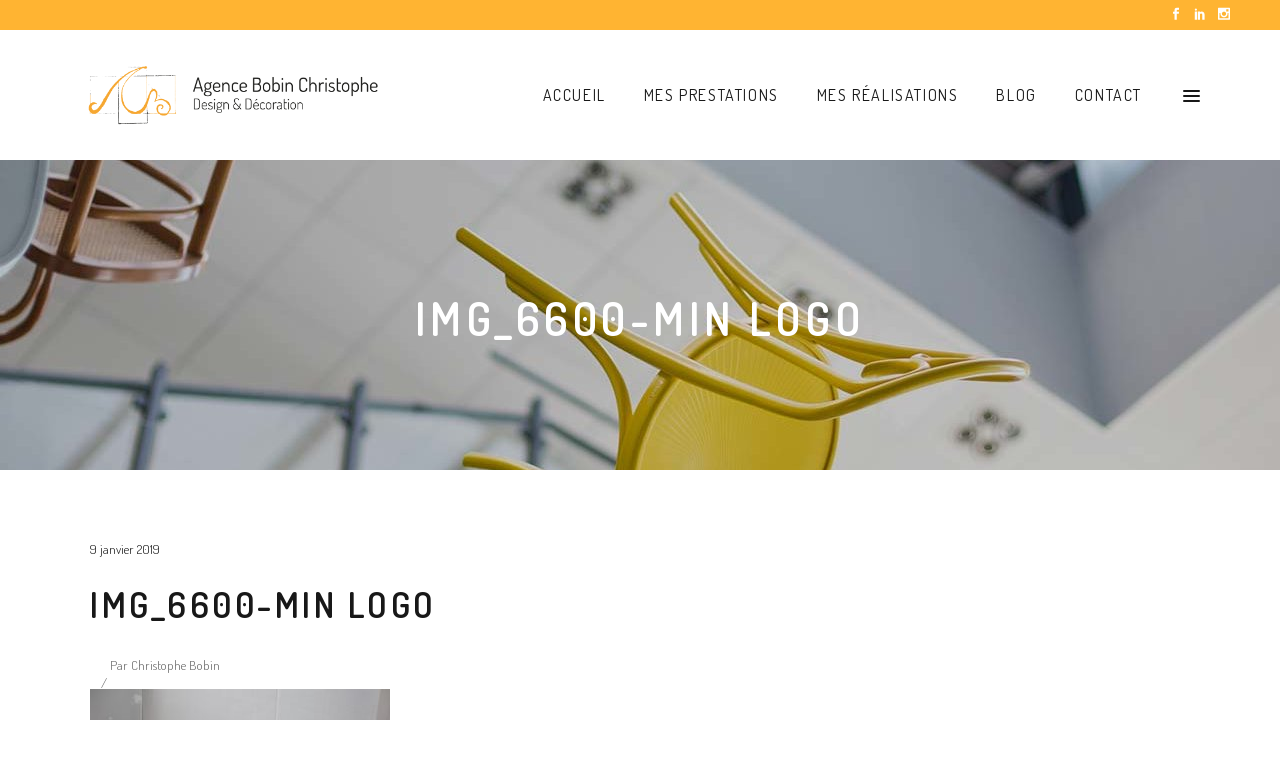

--- FILE ---
content_type: text/html; charset=UTF-8
request_url: https://abc-design-decoration.fr/realisation/renovation-dune-salle-de-bain/img_6600-min-logo/
body_size: 11491
content:
<!DOCTYPE html>
<html lang="fr-FR">
<head>
    
        <meta charset="UTF-8"/>
        <link rel="profile" href="http://gmpg.org/xfn/11"/>
        
                <meta name="viewport" content="width=device-width,initial-scale=1,user-scalable=yes">
        <meta name='robots' content='index, follow, max-image-preview:large, max-snippet:-1, max-video-preview:-1' />
<script type="text/javascript">function rgmkInitGoogleMaps(){window.rgmkGoogleMapsCallback=true;try{jQuery(document).trigger("rgmkGoogleMapsLoad")}catch(err){}}</script>
	<!-- This site is optimized with the Yoast SEO plugin v23.1 - https://yoast.com/wordpress/plugins/seo/ -->
	<title>IMG_6600-min logo - ABC Design &amp; Décoration</title>
	<link rel="canonical" href="https://abc-design-decoration.fr/realisation/renovation-dune-salle-de-bain/img_6600-min-logo/" />
	<meta property="og:locale" content="fr_FR" />
	<meta property="og:type" content="article" />
	<meta property="og:title" content="IMG_6600-min logo - ABC Design &amp; Décoration" />
	<meta property="og:url" content="https://abc-design-decoration.fr/realisation/renovation-dune-salle-de-bain/img_6600-min-logo/" />
	<meta property="og:site_name" content="ABC Design &amp; Décoration" />
	<meta property="article:publisher" content="https://www.facebook.com/abcdesignetdecoration" />
	<meta property="og:image" content="https://abc-design-decoration.fr/realisation/renovation-dune-salle-de-bain/img_6600-min-logo" />
	<meta property="og:image:width" content="3456" />
	<meta property="og:image:height" content="2304" />
	<meta property="og:image:type" content="image/jpeg" />
	<meta name="twitter:card" content="summary_large_image" />
	<script type="application/ld+json" class="yoast-schema-graph">{"@context":"https://schema.org","@graph":[{"@type":"WebPage","@id":"https://abc-design-decoration.fr/realisation/renovation-dune-salle-de-bain/img_6600-min-logo/","url":"https://abc-design-decoration.fr/realisation/renovation-dune-salle-de-bain/img_6600-min-logo/","name":"IMG_6600-min logo - ABC Design &amp; Décoration","isPartOf":{"@id":"https://abc-design-decoration.fr/#website"},"primaryImageOfPage":{"@id":"https://abc-design-decoration.fr/realisation/renovation-dune-salle-de-bain/img_6600-min-logo/#primaryimage"},"image":{"@id":"https://abc-design-decoration.fr/realisation/renovation-dune-salle-de-bain/img_6600-min-logo/#primaryimage"},"thumbnailUrl":"https://abc-design-decoration.fr/wp-content/uploads/IMG_6600-min-logo.jpg","datePublished":"2019-01-09T16:44:00+00:00","dateModified":"2019-01-09T16:44:00+00:00","breadcrumb":{"@id":"https://abc-design-decoration.fr/realisation/renovation-dune-salle-de-bain/img_6600-min-logo/#breadcrumb"},"inLanguage":"fr-FR","potentialAction":[{"@type":"ReadAction","target":["https://abc-design-decoration.fr/realisation/renovation-dune-salle-de-bain/img_6600-min-logo/"]}]},{"@type":"ImageObject","inLanguage":"fr-FR","@id":"https://abc-design-decoration.fr/realisation/renovation-dune-salle-de-bain/img_6600-min-logo/#primaryimage","url":"https://abc-design-decoration.fr/wp-content/uploads/IMG_6600-min-logo.jpg","contentUrl":"https://abc-design-decoration.fr/wp-content/uploads/IMG_6600-min-logo.jpg","width":3456,"height":2304},{"@type":"BreadcrumbList","@id":"https://abc-design-decoration.fr/realisation/renovation-dune-salle-de-bain/img_6600-min-logo/#breadcrumb","itemListElement":[{"@type":"ListItem","position":1,"name":"Accueil","item":"https://abc-design-decoration.fr/"},{"@type":"ListItem","position":2,"name":"Rénovation d&#8217;une salle de bain à Vezin le Coquet","item":"https://abc-design-decoration.fr/realisation/renovation-dune-salle-de-bain-a-vezin-le-coquet/"},{"@type":"ListItem","position":3,"name":"IMG_6600-min logo"}]},{"@type":"WebSite","@id":"https://abc-design-decoration.fr/#website","url":"https://abc-design-decoration.fr/","name":"ABC Design &amp; Décoration","description":"Créateur d&#039;ambiance","publisher":{"@id":"https://abc-design-decoration.fr/#organization"},"potentialAction":[{"@type":"SearchAction","target":{"@type":"EntryPoint","urlTemplate":"https://abc-design-decoration.fr/?s={search_term_string}"},"query-input":"required name=search_term_string"}],"inLanguage":"fr-FR"},{"@type":"Organization","@id":"https://abc-design-decoration.fr/#organization","name":"ABC Design & Décoration","url":"https://abc-design-decoration.fr/","logo":{"@type":"ImageObject","inLanguage":"fr-FR","@id":"https://abc-design-decoration.fr/#/schema/logo/image/","url":"https://abc-design-decoration.fr/wp-content/uploads/cropped-abc-design-decoration-logo-e1502788009189.jpg","contentUrl":"https://abc-design-decoration.fr/wp-content/uploads/cropped-abc-design-decoration-logo-e1502788009189.jpg","width":512,"height":512,"caption":"ABC Design & Décoration"},"image":{"@id":"https://abc-design-decoration.fr/#/schema/logo/image/"},"sameAs":["https://www.facebook.com/abcdesignetdecoration","https://www.linkedin.com/in/christophe-bobin-ab246a117"]}]}</script>
	<!-- / Yoast SEO plugin. -->


<link rel='dns-prefetch' href='//maps.googleapis.com' />
<link rel='dns-prefetch' href='//www.google.com' />
<link rel='dns-prefetch' href='//fonts.googleapis.com' />
<link rel="alternate" type="application/rss+xml" title="ABC Design &amp; Décoration &raquo; Flux" href="https://abc-design-decoration.fr/feed/" />
<link rel="alternate" type="application/rss+xml" title="ABC Design &amp; Décoration &raquo; Flux des commentaires" href="https://abc-design-decoration.fr/comments/feed/" />
<style type="text/css" media="all">@font-face{font-family:'Dosis';font-display:block;font-style:normal;font-weight:300;font-display:swap;src:url(https://fonts.gstatic.com/s/dosis/v33/HhyaU5sn9vOmLzlnC_WoEoZKdbA.woff2) format('woff2');unicode-range:U+0102-0103,U+0110-0111,U+0128-0129,U+0168-0169,U+01A0-01A1,U+01AF-01B0,U+0300-0301,U+0303-0304,U+0308-0309,U+0323,U+0329,U+1EA0-1EF9,U+20AB}@font-face{font-family:'Dosis';font-display:block;font-style:normal;font-weight:300;font-display:swap;src:url(https://fonts.gstatic.com/s/dosis/v33/HhyaU5sn9vOmLzlmC_WoEoZKdbA.woff2) format('woff2');unicode-range:U+0100-02BA,U+02BD-02C5,U+02C7-02CC,U+02CE-02D7,U+02DD-02FF,U+0304,U+0308,U+0329,U+1D00-1DBF,U+1E00-1E9F,U+1EF2-1EFF,U+2020,U+20A0-20AB,U+20AD-20C0,U+2113,U+2C60-2C7F,U+A720-A7FF}@font-face{font-family:'Dosis';font-display:block;font-style:normal;font-weight:300;font-display:swap;src:url(https://fonts.gstatic.com/s/dosis/v33/HhyaU5sn9vOmLzloC_WoEoZK.woff2) format('woff2');unicode-range:U+0000-00FF,U+0131,U+0152-0153,U+02BB-02BC,U+02C6,U+02DA,U+02DC,U+0304,U+0308,U+0329,U+2000-206F,U+20AC,U+2122,U+2191,U+2193,U+2212,U+2215,U+FEFF,U+FFFD}@font-face{font-family:'Dosis';font-display:block;font-style:normal;font-weight:400;font-display:swap;src:url(https://fonts.gstatic.com/s/dosis/v33/HhyaU5sn9vOmLzlnC_WoEoZKdbA.woff2) format('woff2');unicode-range:U+0102-0103,U+0110-0111,U+0128-0129,U+0168-0169,U+01A0-01A1,U+01AF-01B0,U+0300-0301,U+0303-0304,U+0308-0309,U+0323,U+0329,U+1EA0-1EF9,U+20AB}@font-face{font-family:'Dosis';font-display:block;font-style:normal;font-weight:400;font-display:swap;src:url(https://fonts.gstatic.com/s/dosis/v33/HhyaU5sn9vOmLzlmC_WoEoZKdbA.woff2) format('woff2');unicode-range:U+0100-02BA,U+02BD-02C5,U+02C7-02CC,U+02CE-02D7,U+02DD-02FF,U+0304,U+0308,U+0329,U+1D00-1DBF,U+1E00-1E9F,U+1EF2-1EFF,U+2020,U+20A0-20AB,U+20AD-20C0,U+2113,U+2C60-2C7F,U+A720-A7FF}@font-face{font-family:'Dosis';font-display:block;font-style:normal;font-weight:400;font-display:swap;src:url(https://fonts.gstatic.com/s/dosis/v33/HhyaU5sn9vOmLzloC_WoEoZK.woff2) format('woff2');unicode-range:U+0000-00FF,U+0131,U+0152-0153,U+02BB-02BC,U+02C6,U+02DA,U+02DC,U+0304,U+0308,U+0329,U+2000-206F,U+20AC,U+2122,U+2191,U+2193,U+2212,U+2215,U+FEFF,U+FFFD}@font-face{font-family:'Dosis';font-display:block;font-style:normal;font-weight:600;font-display:swap;src:url(https://fonts.gstatic.com/s/dosis/v33/HhyaU5sn9vOmLzlnC_WoEoZKdbA.woff2) format('woff2');unicode-range:U+0102-0103,U+0110-0111,U+0128-0129,U+0168-0169,U+01A0-01A1,U+01AF-01B0,U+0300-0301,U+0303-0304,U+0308-0309,U+0323,U+0329,U+1EA0-1EF9,U+20AB}@font-face{font-family:'Dosis';font-display:block;font-style:normal;font-weight:600;font-display:swap;src:url(https://fonts.gstatic.com/s/dosis/v33/HhyaU5sn9vOmLzlmC_WoEoZKdbA.woff2) format('woff2');unicode-range:U+0100-02BA,U+02BD-02C5,U+02C7-02CC,U+02CE-02D7,U+02DD-02FF,U+0304,U+0308,U+0329,U+1D00-1DBF,U+1E00-1E9F,U+1EF2-1EFF,U+2020,U+20A0-20AB,U+20AD-20C0,U+2113,U+2C60-2C7F,U+A720-A7FF}@font-face{font-family:'Dosis';font-display:block;font-style:normal;font-weight:600;font-display:swap;src:url(https://fonts.gstatic.com/s/dosis/v33/HhyaU5sn9vOmLzloC_WoEoZK.woff2) format('woff2');unicode-range:U+0000-00FF,U+0131,U+0152-0153,U+02BB-02BC,U+02C6,U+02DA,U+02DC,U+0304,U+0308,U+0329,U+2000-206F,U+20AC,U+2122,U+2191,U+2193,U+2212,U+2215,U+FEFF,U+FFFD}@font-face{font-family:'Poppins';font-display:block;font-style:normal;font-weight:300;font-display:swap;src:url(https://fonts.gstatic.com/s/poppins/v23/pxiByp8kv8JHgFVrLDz8Z11lFd2JQEl8qw.woff2) format('woff2');unicode-range:U+0900-097F,U+1CD0-1CF9,U+200C-200D,U+20A8,U+20B9,U+20F0,U+25CC,U+A830-A839,U+A8E0-A8FF,U+11B00-11B09}@font-face{font-family:'Poppins';font-display:block;font-style:normal;font-weight:300;font-display:swap;src:url(https://fonts.gstatic.com/s/poppins/v23/pxiByp8kv8JHgFVrLDz8Z1JlFd2JQEl8qw.woff2) format('woff2');unicode-range:U+0100-02BA,U+02BD-02C5,U+02C7-02CC,U+02CE-02D7,U+02DD-02FF,U+0304,U+0308,U+0329,U+1D00-1DBF,U+1E00-1E9F,U+1EF2-1EFF,U+2020,U+20A0-20AB,U+20AD-20C0,U+2113,U+2C60-2C7F,U+A720-A7FF}@font-face{font-family:'Poppins';font-display:block;font-style:normal;font-weight:300;font-display:swap;src:url(https://fonts.gstatic.com/s/poppins/v23/pxiByp8kv8JHgFVrLDz8Z1xlFd2JQEk.woff2) format('woff2');unicode-range:U+0000-00FF,U+0131,U+0152-0153,U+02BB-02BC,U+02C6,U+02DA,U+02DC,U+0304,U+0308,U+0329,U+2000-206F,U+20AC,U+2122,U+2191,U+2193,U+2212,U+2215,U+FEFF,U+FFFD}@font-face{font-family:'Poppins';font-display:block;font-style:normal;font-weight:400;font-display:swap;src:url(https://fonts.gstatic.com/s/poppins/v23/pxiEyp8kv8JHgFVrJJbecnFHGPezSQ.woff2) format('woff2');unicode-range:U+0900-097F,U+1CD0-1CF9,U+200C-200D,U+20A8,U+20B9,U+20F0,U+25CC,U+A830-A839,U+A8E0-A8FF,U+11B00-11B09}@font-face{font-family:'Poppins';font-display:block;font-style:normal;font-weight:400;font-display:swap;src:url(https://fonts.gstatic.com/s/poppins/v23/pxiEyp8kv8JHgFVrJJnecnFHGPezSQ.woff2) format('woff2');unicode-range:U+0100-02BA,U+02BD-02C5,U+02C7-02CC,U+02CE-02D7,U+02DD-02FF,U+0304,U+0308,U+0329,U+1D00-1DBF,U+1E00-1E9F,U+1EF2-1EFF,U+2020,U+20A0-20AB,U+20AD-20C0,U+2113,U+2C60-2C7F,U+A720-A7FF}@font-face{font-family:'Poppins';font-display:block;font-style:normal;font-weight:400;font-display:swap;src:url(https://fonts.gstatic.com/s/poppins/v23/pxiEyp8kv8JHgFVrJJfecnFHGPc.woff2) format('woff2');unicode-range:U+0000-00FF,U+0131,U+0152-0153,U+02BB-02BC,U+02C6,U+02DA,U+02DC,U+0304,U+0308,U+0329,U+2000-206F,U+20AC,U+2122,U+2191,U+2193,U+2212,U+2215,U+FEFF,U+FFFD}@font-face{font-family:'Poppins';font-display:block;font-style:normal;font-weight:600;font-display:swap;src:url(https://fonts.gstatic.com/s/poppins/v23/pxiByp8kv8JHgFVrLEj6Z11lFd2JQEl8qw.woff2) format('woff2');unicode-range:U+0900-097F,U+1CD0-1CF9,U+200C-200D,U+20A8,U+20B9,U+20F0,U+25CC,U+A830-A839,U+A8E0-A8FF,U+11B00-11B09}@font-face{font-family:'Poppins';font-display:block;font-style:normal;font-weight:600;font-display:swap;src:url(https://fonts.gstatic.com/s/poppins/v23/pxiByp8kv8JHgFVrLEj6Z1JlFd2JQEl8qw.woff2) format('woff2');unicode-range:U+0100-02BA,U+02BD-02C5,U+02C7-02CC,U+02CE-02D7,U+02DD-02FF,U+0304,U+0308,U+0329,U+1D00-1DBF,U+1E00-1E9F,U+1EF2-1EFF,U+2020,U+20A0-20AB,U+20AD-20C0,U+2113,U+2C60-2C7F,U+A720-A7FF}@font-face{font-family:'Poppins';font-display:block;font-style:normal;font-weight:600;font-display:swap;src:url(https://fonts.gstatic.com/s/poppins/v23/pxiByp8kv8JHgFVrLEj6Z1xlFd2JQEk.woff2) format('woff2');unicode-range:U+0000-00FF,U+0131,U+0152-0153,U+02BB-02BC,U+02C6,U+02DA,U+02DC,U+0304,U+0308,U+0329,U+2000-206F,U+20AC,U+2122,U+2191,U+2193,U+2212,U+2215,U+FEFF,U+FFFD}</style>
<style id='classic-theme-styles-inline-css' type='text/css'>
/*! This file is auto-generated */
.wp-block-button__link{color:#fff;background-color:#32373c;border-radius:9999px;box-shadow:none;text-decoration:none;padding:calc(.667em + 2px) calc(1.333em + 2px);font-size:1.125em}.wp-block-file__button{background:#32373c;color:#fff;text-decoration:none}
</style>
<style id='global-styles-inline-css' type='text/css'>
:root{--wp--preset--aspect-ratio--square: 1;--wp--preset--aspect-ratio--4-3: 4/3;--wp--preset--aspect-ratio--3-4: 3/4;--wp--preset--aspect-ratio--3-2: 3/2;--wp--preset--aspect-ratio--2-3: 2/3;--wp--preset--aspect-ratio--16-9: 16/9;--wp--preset--aspect-ratio--9-16: 9/16;--wp--preset--color--black: #000000;--wp--preset--color--cyan-bluish-gray: #abb8c3;--wp--preset--color--white: #ffffff;--wp--preset--color--pale-pink: #f78da7;--wp--preset--color--vivid-red: #cf2e2e;--wp--preset--color--luminous-vivid-orange: #ff6900;--wp--preset--color--luminous-vivid-amber: #fcb900;--wp--preset--color--light-green-cyan: #7bdcb5;--wp--preset--color--vivid-green-cyan: #00d084;--wp--preset--color--pale-cyan-blue: #8ed1fc;--wp--preset--color--vivid-cyan-blue: #0693e3;--wp--preset--color--vivid-purple: #9b51e0;--wp--preset--gradient--vivid-cyan-blue-to-vivid-purple: linear-gradient(135deg,rgba(6,147,227,1) 0%,rgb(155,81,224) 100%);--wp--preset--gradient--light-green-cyan-to-vivid-green-cyan: linear-gradient(135deg,rgb(122,220,180) 0%,rgb(0,208,130) 100%);--wp--preset--gradient--luminous-vivid-amber-to-luminous-vivid-orange: linear-gradient(135deg,rgba(252,185,0,1) 0%,rgba(255,105,0,1) 100%);--wp--preset--gradient--luminous-vivid-orange-to-vivid-red: linear-gradient(135deg,rgba(255,105,0,1) 0%,rgb(207,46,46) 100%);--wp--preset--gradient--very-light-gray-to-cyan-bluish-gray: linear-gradient(135deg,rgb(238,238,238) 0%,rgb(169,184,195) 100%);--wp--preset--gradient--cool-to-warm-spectrum: linear-gradient(135deg,rgb(74,234,220) 0%,rgb(151,120,209) 20%,rgb(207,42,186) 40%,rgb(238,44,130) 60%,rgb(251,105,98) 80%,rgb(254,248,76) 100%);--wp--preset--gradient--blush-light-purple: linear-gradient(135deg,rgb(255,206,236) 0%,rgb(152,150,240) 100%);--wp--preset--gradient--blush-bordeaux: linear-gradient(135deg,rgb(254,205,165) 0%,rgb(254,45,45) 50%,rgb(107,0,62) 100%);--wp--preset--gradient--luminous-dusk: linear-gradient(135deg,rgb(255,203,112) 0%,rgb(199,81,192) 50%,rgb(65,88,208) 100%);--wp--preset--gradient--pale-ocean: linear-gradient(135deg,rgb(255,245,203) 0%,rgb(182,227,212) 50%,rgb(51,167,181) 100%);--wp--preset--gradient--electric-grass: linear-gradient(135deg,rgb(202,248,128) 0%,rgb(113,206,126) 100%);--wp--preset--gradient--midnight: linear-gradient(135deg,rgb(2,3,129) 0%,rgb(40,116,252) 100%);--wp--preset--font-size--small: 13px;--wp--preset--font-size--medium: 20px;--wp--preset--font-size--large: 36px;--wp--preset--font-size--x-large: 42px;--wp--preset--spacing--20: 0.44rem;--wp--preset--spacing--30: 0.67rem;--wp--preset--spacing--40: 1rem;--wp--preset--spacing--50: 1.5rem;--wp--preset--spacing--60: 2.25rem;--wp--preset--spacing--70: 3.38rem;--wp--preset--spacing--80: 5.06rem;--wp--preset--shadow--natural: 6px 6px 9px rgba(0, 0, 0, 0.2);--wp--preset--shadow--deep: 12px 12px 50px rgba(0, 0, 0, 0.4);--wp--preset--shadow--sharp: 6px 6px 0px rgba(0, 0, 0, 0.2);--wp--preset--shadow--outlined: 6px 6px 0px -3px rgba(255, 255, 255, 1), 6px 6px rgba(0, 0, 0, 1);--wp--preset--shadow--crisp: 6px 6px 0px rgba(0, 0, 0, 1);}:where(.is-layout-flex){gap: 0.5em;}:where(.is-layout-grid){gap: 0.5em;}body .is-layout-flex{display: flex;}.is-layout-flex{flex-wrap: wrap;align-items: center;}.is-layout-flex > :is(*, div){margin: 0;}body .is-layout-grid{display: grid;}.is-layout-grid > :is(*, div){margin: 0;}:where(.wp-block-columns.is-layout-flex){gap: 2em;}:where(.wp-block-columns.is-layout-grid){gap: 2em;}:where(.wp-block-post-template.is-layout-flex){gap: 1.25em;}:where(.wp-block-post-template.is-layout-grid){gap: 1.25em;}.has-black-color{color: var(--wp--preset--color--black) !important;}.has-cyan-bluish-gray-color{color: var(--wp--preset--color--cyan-bluish-gray) !important;}.has-white-color{color: var(--wp--preset--color--white) !important;}.has-pale-pink-color{color: var(--wp--preset--color--pale-pink) !important;}.has-vivid-red-color{color: var(--wp--preset--color--vivid-red) !important;}.has-luminous-vivid-orange-color{color: var(--wp--preset--color--luminous-vivid-orange) !important;}.has-luminous-vivid-amber-color{color: var(--wp--preset--color--luminous-vivid-amber) !important;}.has-light-green-cyan-color{color: var(--wp--preset--color--light-green-cyan) !important;}.has-vivid-green-cyan-color{color: var(--wp--preset--color--vivid-green-cyan) !important;}.has-pale-cyan-blue-color{color: var(--wp--preset--color--pale-cyan-blue) !important;}.has-vivid-cyan-blue-color{color: var(--wp--preset--color--vivid-cyan-blue) !important;}.has-vivid-purple-color{color: var(--wp--preset--color--vivid-purple) !important;}.has-black-background-color{background-color: var(--wp--preset--color--black) !important;}.has-cyan-bluish-gray-background-color{background-color: var(--wp--preset--color--cyan-bluish-gray) !important;}.has-white-background-color{background-color: var(--wp--preset--color--white) !important;}.has-pale-pink-background-color{background-color: var(--wp--preset--color--pale-pink) !important;}.has-vivid-red-background-color{background-color: var(--wp--preset--color--vivid-red) !important;}.has-luminous-vivid-orange-background-color{background-color: var(--wp--preset--color--luminous-vivid-orange) !important;}.has-luminous-vivid-amber-background-color{background-color: var(--wp--preset--color--luminous-vivid-amber) !important;}.has-light-green-cyan-background-color{background-color: var(--wp--preset--color--light-green-cyan) !important;}.has-vivid-green-cyan-background-color{background-color: var(--wp--preset--color--vivid-green-cyan) !important;}.has-pale-cyan-blue-background-color{background-color: var(--wp--preset--color--pale-cyan-blue) !important;}.has-vivid-cyan-blue-background-color{background-color: var(--wp--preset--color--vivid-cyan-blue) !important;}.has-vivid-purple-background-color{background-color: var(--wp--preset--color--vivid-purple) !important;}.has-black-border-color{border-color: var(--wp--preset--color--black) !important;}.has-cyan-bluish-gray-border-color{border-color: var(--wp--preset--color--cyan-bluish-gray) !important;}.has-white-border-color{border-color: var(--wp--preset--color--white) !important;}.has-pale-pink-border-color{border-color: var(--wp--preset--color--pale-pink) !important;}.has-vivid-red-border-color{border-color: var(--wp--preset--color--vivid-red) !important;}.has-luminous-vivid-orange-border-color{border-color: var(--wp--preset--color--luminous-vivid-orange) !important;}.has-luminous-vivid-amber-border-color{border-color: var(--wp--preset--color--luminous-vivid-amber) !important;}.has-light-green-cyan-border-color{border-color: var(--wp--preset--color--light-green-cyan) !important;}.has-vivid-green-cyan-border-color{border-color: var(--wp--preset--color--vivid-green-cyan) !important;}.has-pale-cyan-blue-border-color{border-color: var(--wp--preset--color--pale-cyan-blue) !important;}.has-vivid-cyan-blue-border-color{border-color: var(--wp--preset--color--vivid-cyan-blue) !important;}.has-vivid-purple-border-color{border-color: var(--wp--preset--color--vivid-purple) !important;}.has-vivid-cyan-blue-to-vivid-purple-gradient-background{background: var(--wp--preset--gradient--vivid-cyan-blue-to-vivid-purple) !important;}.has-light-green-cyan-to-vivid-green-cyan-gradient-background{background: var(--wp--preset--gradient--light-green-cyan-to-vivid-green-cyan) !important;}.has-luminous-vivid-amber-to-luminous-vivid-orange-gradient-background{background: var(--wp--preset--gradient--luminous-vivid-amber-to-luminous-vivid-orange) !important;}.has-luminous-vivid-orange-to-vivid-red-gradient-background{background: var(--wp--preset--gradient--luminous-vivid-orange-to-vivid-red) !important;}.has-very-light-gray-to-cyan-bluish-gray-gradient-background{background: var(--wp--preset--gradient--very-light-gray-to-cyan-bluish-gray) !important;}.has-cool-to-warm-spectrum-gradient-background{background: var(--wp--preset--gradient--cool-to-warm-spectrum) !important;}.has-blush-light-purple-gradient-background{background: var(--wp--preset--gradient--blush-light-purple) !important;}.has-blush-bordeaux-gradient-background{background: var(--wp--preset--gradient--blush-bordeaux) !important;}.has-luminous-dusk-gradient-background{background: var(--wp--preset--gradient--luminous-dusk) !important;}.has-pale-ocean-gradient-background{background: var(--wp--preset--gradient--pale-ocean) !important;}.has-electric-grass-gradient-background{background: var(--wp--preset--gradient--electric-grass) !important;}.has-midnight-gradient-background{background: var(--wp--preset--gradient--midnight) !important;}.has-small-font-size{font-size: var(--wp--preset--font-size--small) !important;}.has-medium-font-size{font-size: var(--wp--preset--font-size--medium) !important;}.has-large-font-size{font-size: var(--wp--preset--font-size--large) !important;}.has-x-large-font-size{font-size: var(--wp--preset--font-size--x-large) !important;}
:where(.wp-block-post-template.is-layout-flex){gap: 1.25em;}:where(.wp-block-post-template.is-layout-grid){gap: 1.25em;}
:where(.wp-block-columns.is-layout-flex){gap: 2em;}:where(.wp-block-columns.is-layout-grid){gap: 2em;}
:root :where(.wp-block-pullquote){font-size: 1.5em;line-height: 1.6;}
</style>
<link rel='stylesheet' id='wpo_min-header-0-css' href='https://abc-design-decoration.fr/wp-content/cache/wpo-minify/1756994922/assets/wpo-minify-header-0da1b1e9.min.css' type='text/css' media='all' />
<script type="text/javascript" src="https://abc-design-decoration.fr/wp-content/cache/wpo-minify/1756994922/assets/wpo-minify-header-c9aa26e5.min.js" id="wpo_min-header-0-js"></script>
<script type="text/javascript" src="https://abc-design-decoration.fr/wp-content/plugins/revslider/public/assets/js/jquery.themepunch.tools.min.js" id="tp-tools-js"></script>
<script type="text/javascript" id="wpo_min-header-2-js-extra">
/* <![CDATA[ */
var userSettings = {"url":"\/","uid":"0","time":"1769349320","secure":"1"};
/* ]]> */
</script>
<script type="text/javascript" src="https://abc-design-decoration.fr/wp-content/cache/wpo-minify/1756994922/assets/wpo-minify-header-4341061a.min.js" id="wpo_min-header-2-js"></script>
<script></script><link rel="https://api.w.org/" href="https://abc-design-decoration.fr/wp-json/" /><link rel="alternate" title="JSON" type="application/json" href="https://abc-design-decoration.fr/wp-json/wp/v2/media/11133" /><link rel="EditURI" type="application/rsd+xml" title="RSD" href="https://abc-design-decoration.fr/xmlrpc.php?rsd" />
<link rel='shortlink' href='https://abc-design-decoration.fr/?p=11133' />
<link rel="alternate" title="oEmbed (JSON)" type="application/json+oembed" href="https://abc-design-decoration.fr/wp-json/oembed/1.0/embed?url=https%3A%2F%2Fabc-design-decoration.fr%2Frealisation%2Frenovation-dune-salle-de-bain-a-vezin-le-coquet%2Fimg_6600-min-logo%2F" />
<link rel="alternate" title="oEmbed (XML)" type="text/xml+oembed" href="https://abc-design-decoration.fr/wp-json/oembed/1.0/embed?url=https%3A%2F%2Fabc-design-decoration.fr%2Frealisation%2Frenovation-dune-salle-de-bain-a-vezin-le-coquet%2Fimg_6600-min-logo%2F&#038;format=xml" />
<link rel="stylesheet" type="text/css" href="https://js.api.here.com/v3/3.0/mapsjs-ui.css?dp-version=1533195059" />
<script type="text/javascript" src="https://js.api.here.com/v3/3.0/mapsjs-core.js"></script>
<script type="text/javascript" src="https://js.api.here.com/v3/3.0/mapsjs-service.js"></script>
<script type="text/javascript" src="https://js.api.here.com/v3/3.0/mapsjs-ui.js"></script>
<script type="text/javascript" src="https://js.api.here.com/v3/3.0/mapsjs-mapevents.js"></script><!-- Analytics by WP Statistics v14.9.3 - https://wp-statistics.com/ -->
<meta name="generator" content="Powered by WPBakery Page Builder - drag and drop page builder for WordPress."/>
<meta name="generator" content="Powered by Slider Revolution 5.4.3.1 - responsive, Mobile-Friendly Slider Plugin for WordPress with comfortable drag and drop interface." />
<link rel="icon" href="https://abc-design-decoration.fr/wp-content/uploads/cropped-abc-design-decoration-illustration-01-1-32x32.jpg" sizes="32x32" />
<link rel="icon" href="https://abc-design-decoration.fr/wp-content/uploads/cropped-abc-design-decoration-illustration-01-1-192x192.jpg" sizes="192x192" />
<link rel="apple-touch-icon" href="https://abc-design-decoration.fr/wp-content/uploads/cropped-abc-design-decoration-illustration-01-1-180x180.jpg" />
<meta name="msapplication-TileImage" content="https://abc-design-decoration.fr/wp-content/uploads/cropped-abc-design-decoration-illustration-01-1-270x270.jpg" />
<script type="text/javascript">function setREVStartSize(e){
				try{ var i=jQuery(window).width(),t=9999,r=0,n=0,l=0,f=0,s=0,h=0;					
					if(e.responsiveLevels&&(jQuery.each(e.responsiveLevels,function(e,f){f>i&&(t=r=f,l=e),i>f&&f>r&&(r=f,n=e)}),t>r&&(l=n)),f=e.gridheight[l]||e.gridheight[0]||e.gridheight,s=e.gridwidth[l]||e.gridwidth[0]||e.gridwidth,h=i/s,h=h>1?1:h,f=Math.round(h*f),"fullscreen"==e.sliderLayout){var u=(e.c.width(),jQuery(window).height());if(void 0!=e.fullScreenOffsetContainer){var c=e.fullScreenOffsetContainer.split(",");if (c) jQuery.each(c,function(e,i){u=jQuery(i).length>0?u-jQuery(i).outerHeight(!0):u}),e.fullScreenOffset.split("%").length>1&&void 0!=e.fullScreenOffset&&e.fullScreenOffset.length>0?u-=jQuery(window).height()*parseInt(e.fullScreenOffset,0)/100:void 0!=e.fullScreenOffset&&e.fullScreenOffset.length>0&&(u-=parseInt(e.fullScreenOffset,0))}f=u}else void 0!=e.minHeight&&f<e.minHeight&&(f=e.minHeight);e.c.closest(".rev_slider_wrapper").css({height:f})					
				}catch(d){console.log("Failure at Presize of Slider:"+d)}
			};</script>
<noscript><style> .wpb_animate_when_almost_visible { opacity: 1; }</style></noscript><noscript><style id="rocket-lazyload-nojs-css">.rll-youtube-player, [data-lazy-src]{display:none !important;}</style></noscript></head>
<body class="attachment attachment-template-default single single-attachment postid-11133 attachmentid-11133 attachment-jpeg edgt-core-1.0 maison lolli-child-ver-1.0 maison-ver-1.0.1 edgtf-grid-1300 edgtf-sticky-header-on-scroll-up edgtf-dropdown-animate-height edgtf-header-standard edgtf-menu-area-shadow-disable edgtf-menu-area-in-grid-shadow-disable edgtf-menu-area-border-disable edgtf-menu-area-in-grid-border-disable edgtf-logo-area-border-disable edgtf-logo-area-in-grid-border-disable edgtf-header-vertical-shadow-disable edgtf-header-vertical-border-disable edgtf-side-menu-slide-from-right edgtf-default-mobile-header edgtf-sticky-up-mobile-header wpb-js-composer js-comp-ver-7.8 vc_responsive" itemscope itemtype="http://schema.org/WebPage">
    <section class="edgtf-side-menu">
	<div class="edgtf-close-side-menu-holder">
		<a class="edgtf-close-side-menu" href="#" target="_self">
			<i class="edgtf-icon-ion-icon ion-android-close " ></i>		</a>
	</div>
	<div class="widget edgtf-separator-widget"><div class="edgtf-separator-holder clearfix  edgtf-separator-center edgtf-separator-normal">
	<div class="edgtf-separator" style="border-color: transparent;border-style: solid;width: 0px;border-bottom-width: 0px;margin-top: 40px;margin-bottom: 0px"></div>
</div>
</div>
        <div class="widget edgtf-image-widget ">
            <a itemprop="url" href="https://abc-design-decoration.fr" target="_self"><img itemprop="image" src="data:image/svg+xml,%3Csvg%20xmlns='http://www.w3.org/2000/svg'%20viewBox='0%200%20175%20175'%3E%3C/svg%3E" alt="ABC Design &amp; Décoration - logo" width="175" height="175" data-lazy-src="https://abc-design-decoration.fr/wp-content/uploads/abc-design-decoration-illustration-01.jpg" /><noscript><img itemprop="image" src="https://abc-design-decoration.fr/wp-content/uploads/abc-design-decoration-illustration-01.jpg" alt="ABC Design &amp; Décoration - logo" width="175" height="175" /></noscript></a>        </div>
    <div class="widget edgtf-separator-widget"><div class="edgtf-separator-holder clearfix  edgtf-separator-center edgtf-separator-normal">
	<div class="edgtf-separator" style="border-color: transparent;border-style: solid;width: 0px;border-bottom-width: 0px;margin-top: 50px;margin-bottom: 0px"></div>
</div>
</div><div id="nav_menu-2" class="widget edgtf-sidearea widget_nav_menu"><div class="menu-menu-footer-light-container"><ul id="menu-menu-footer-light" class="menu"><li id="menu-item-10227" class="menu-item menu-item-type-post_type menu-item-object-page menu-item-10227"><a href="https://abc-design-decoration.fr/architecte-interieur-rennes-a-propos/">A Propos</a></li>
<li id="menu-item-10228" class="menu-item menu-item-type-post_type menu-item-object-page menu-item-10228"><a href="https://abc-design-decoration.fr/mentions-legales/">Mentions Légales</a></li>
</ul></div></div><div class="widget edgtf-separator-widget"><div class="edgtf-separator-holder clearfix  edgtf-separator-center edgtf-separator-normal">
	<div class="edgtf-separator" style="border-color: transparent;border-style: solid;width: 0px;border-bottom-width: 0px;margin-top: 11px;margin-bottom: 0px"></div>
</div>
</div><div class="widget edgtf-separator-widget"><div class="edgtf-separator-holder clearfix  edgtf-separator-center edgtf-separator-full-width">
	<div class="edgtf-separator" style="border-color: #484848;border-style: solid;border-bottom-width: 1px;margin-top: 0px;margin-bottom: 5px"></div>
</div>
</div><div id="text-11" class="widget edgtf-sidearea widget_text">			<div class="textwidget"><p>Une création <a title="lolliweb, micro agence web Brocéliande" href="https://www.lolliweb.fr" target="_blank" rel="noopener">lolliweb</a></p>
</div>
		</div></section>
    <div class="edgtf-wrapper">
        <div class="edgtf-wrapper-inner">
            	
		
	<div class="edgtf-top-bar">
				
						
			<div class="edgtf-vertical-align-containers">
				<div class="edgtf-position-left">
					<div class="edgtf-position-left-inner">
											</div>
				</div>
				<div class="edgtf-position-right">
					<div class="edgtf-position-right-inner">
													
        <a class="edgtf-social-icon-widget-holder edgtf-icon-has-hover" data-hover-color="#3b5999" style="color: #fff;;font-size: 12px;margin: 0 10px 0 6px;" href="https://www.facebook.com/abcdesignetdecoration" target="_blank">
            <span class="edgtf-social-icon-widget  social_facebook   "></span>        </a>
    
        <a class="edgtf-social-icon-widget-holder edgtf-icon-has-hover" data-hover-color="#0A66C2" style="color: #fff;;font-size: 12px;margin: 0 10px 0 0;" href="https://www.linkedin.com/in/christophe-bobin-ab246a117" target="_blank">
            <span class="edgtf-social-icon-widget  social_linkedin   "></span>        </a>
    
        <a class="edgtf-social-icon-widget-holder edgtf-icon-has-hover" data-hover-color="#0A66C2" style="color: #fff;;font-size: 12px;margin: 0 10px 0 0;" href="https://www.instagram.com/abc_design_et_decoration" target="_blank">
            <span class="edgtf-social-icon-widget  social_instagram   "></span>        </a>
    
        <a class="edgtf-social-icon-widget-holder edgtf-icon-has-hover"   href="#" target="_self">
            <span class="edgtf-social-icon-widget     "></span>        </a>
    											</div>
				</div>
			</div>
				
				
			</div>
	
	
<header class="edgtf-page-header">
		
				
	<div class="edgtf-menu-area edgtf-menu-right">
				
						
			<div class="edgtf-vertical-align-containers">
				<div class="edgtf-position-left">
					<div class="edgtf-position-left-inner">
						

<div class="edgtf-logo-wrapper">
    <a itemprop="url" href="https://abc-design-decoration.fr/" style="height: 150px;">
        <img itemprop="image" class="edgtf-normal-logo" src="data:image/svg+xml,%3Csvg%20xmlns='http://www.w3.org/2000/svg'%20viewBox='0%200%201024%20300'%3E%3C/svg%3E" width="1024" height="300"  alt="logo" data-lazy-src="https://abc-design-decoration.fr/wp-content/uploads/abc-design-decoration-logo-2.png"/><noscript><img itemprop="image" class="edgtf-normal-logo" src="https://abc-design-decoration.fr/wp-content/uploads/abc-design-decoration-logo-2.png" width="1024" height="300"  alt="logo"/></noscript>
        <img itemprop="image" class="edgtf-dark-logo" src="data:image/svg+xml,%3Csvg%20xmlns='http://www.w3.org/2000/svg'%20viewBox='0%200%201024%20300'%3E%3C/svg%3E" width="1024" height="300"  alt="dark logo" data-lazy-src="https://abc-design-decoration.fr/wp-content/uploads/abc-design-decoration-logo-2.png"/><noscript><img itemprop="image" class="edgtf-dark-logo" src="https://abc-design-decoration.fr/wp-content/uploads/abc-design-decoration-logo-2.png" width="1024" height="300"  alt="dark logo"/></noscript>        <img itemprop="image" class="edgtf-light-logo" src="data:image/svg+xml,%3Csvg%20xmlns='http://www.w3.org/2000/svg'%20viewBox='0%200%201024%20300'%3E%3C/svg%3E" width="1024" height="300"  alt="light logo" data-lazy-src="https://abc-design-decoration.fr/wp-content/uploads/abc-design-decoration-logo-2.png"/><noscript><img itemprop="image" class="edgtf-light-logo" src="https://abc-design-decoration.fr/wp-content/uploads/abc-design-decoration-logo-2.png" width="1024" height="300"  alt="light logo"/></noscript>    </a>
</div>

											</div>
				</div>
								<div class="edgtf-position-right">
					<div class="edgtf-position-right-inner">
													
<nav class="edgtf-main-menu edgtf-drop-down edgtf-default-nav">
    <ul id="menu-menu-principal" class="clearfix"><li id="nav-menu-item-11158" class="menu-item menu-item-type-post_type menu-item-object-page menu-item-home  narrow"><a href="https://abc-design-decoration.fr/" class=""><span class="item_outer"><span class="item_text">Accueil</span></span></a></li>
<li id="nav-menu-item-10105" class="menu-item menu-item-type-post_type menu-item-object-page  narrow"><a href="https://abc-design-decoration.fr/prestations-home-staging-relooking-mobilier-coaching-decoration/" class=""><span class="item_outer"><span class="item_text">Mes Prestations</span></span></a></li>
<li id="nav-menu-item-10126" class="menu-item menu-item-type-post_type menu-item-object-page  narrow"><a href="https://abc-design-decoration.fr/realisations-home-staging-relooking-mobilier-coaching-decoration/" class=""><span class="item_outer"><span class="item_text">Mes Réalisations</span></span></a></li>
<li id="nav-menu-item-11151" class="menu-item menu-item-type-post_type menu-item-object-page  narrow"><a href="https://abc-design-decoration.fr/architecte-interieur-rennes-la-decoration-vue-par-votre-decorateur/" class=""><span class="item_outer"><span class="item_text">Blog</span></span></a></li>
<li id="nav-menu-item-10133" class="menu-item menu-item-type-post_type menu-item-object-page  narrow"><a href="https://abc-design-decoration.fr/contact-devis-rendez-vous/" class=""><span class="item_outer"><span class="item_text">Contact</span></span></a></li>
</ul></nav>

														
		<a class="edgtf-side-menu-button-opener edgtf-icon-has-hover"  href="javascript:void(0)" style="padding: 0 0 0 19px">
						<span class="edgtf-side-menu-lines">
        		<span class="edgtf-side-menu-line edgtf-line-1"></span>
        		<span class="edgtf-side-menu-line edgtf-line-2"></span>
                <span class="edgtf-side-menu-line edgtf-line-3"></span>
        	</span>
		</a>
						</div>
				</div>
			</div>
			
			</div>
			
		
	
<div class="edgtf-sticky-header">
        <div class="edgtf-sticky-holder">
                    <div class=" edgtf-vertical-align-containers">
                <div class="edgtf-position-left">
                    <div class="edgtf-position-left-inner">
                        

<div class="edgtf-logo-wrapper">
    <a itemprop="url" href="https://abc-design-decoration.fr/" style="height: 150px;">
        <img itemprop="image" class="edgtf-normal-logo" src="data:image/svg+xml,%3Csvg%20xmlns='http://www.w3.org/2000/svg'%20viewBox='0%200%201024%20300'%3E%3C/svg%3E" width="1024" height="300"  alt="logo" data-lazy-src="https://abc-design-decoration.fr/wp-content/uploads/abc-design-decoration-logo-2.png"/><noscript><img itemprop="image" class="edgtf-normal-logo" src="https://abc-design-decoration.fr/wp-content/uploads/abc-design-decoration-logo-2.png" width="1024" height="300"  alt="logo"/></noscript>
        <img itemprop="image" class="edgtf-dark-logo" src="data:image/svg+xml,%3Csvg%20xmlns='http://www.w3.org/2000/svg'%20viewBox='0%200%201024%20300'%3E%3C/svg%3E" width="1024" height="300"  alt="dark logo" data-lazy-src="https://abc-design-decoration.fr/wp-content/uploads/abc-design-decoration-logo-2.png"/><noscript><img itemprop="image" class="edgtf-dark-logo" src="https://abc-design-decoration.fr/wp-content/uploads/abc-design-decoration-logo-2.png" width="1024" height="300"  alt="dark logo"/></noscript>        <img itemprop="image" class="edgtf-light-logo" src="data:image/svg+xml,%3Csvg%20xmlns='http://www.w3.org/2000/svg'%20viewBox='0%200%201024%20300'%3E%3C/svg%3E" width="1024" height="300"  alt="light logo" data-lazy-src="https://abc-design-decoration.fr/wp-content/uploads/abc-design-decoration-logo-2.png"/><noscript><img itemprop="image" class="edgtf-light-logo" src="https://abc-design-decoration.fr/wp-content/uploads/abc-design-decoration-logo-2.png" width="1024" height="300"  alt="light logo"/></noscript>    </a>
</div>

                    </div>
                </div>
                <div class="edgtf-position-right">
                    <div class="edgtf-position-right-inner">
						
<nav class="edgtf-main-menu edgtf-drop-down edgtf-sticky-nav">
    <ul id="menu-menu-principal-1" class="clearfix"><li id="sticky-nav-menu-item-11158" class="menu-item menu-item-type-post_type menu-item-object-page menu-item-home  narrow"><a href="https://abc-design-decoration.fr/" class=""><span class="item_outer"><span class="item_text">Accueil</span><span class="plus"></span></span></a></li>
<li id="sticky-nav-menu-item-10105" class="menu-item menu-item-type-post_type menu-item-object-page  narrow"><a href="https://abc-design-decoration.fr/prestations-home-staging-relooking-mobilier-coaching-decoration/" class=""><span class="item_outer"><span class="item_text">Mes Prestations</span><span class="plus"></span></span></a></li>
<li id="sticky-nav-menu-item-10126" class="menu-item menu-item-type-post_type menu-item-object-page  narrow"><a href="https://abc-design-decoration.fr/realisations-home-staging-relooking-mobilier-coaching-decoration/" class=""><span class="item_outer"><span class="item_text">Mes Réalisations</span><span class="plus"></span></span></a></li>
<li id="sticky-nav-menu-item-11151" class="menu-item menu-item-type-post_type menu-item-object-page  narrow"><a href="https://abc-design-decoration.fr/architecte-interieur-rennes-la-decoration-vue-par-votre-decorateur/" class=""><span class="item_outer"><span class="item_text">Blog</span><span class="plus"></span></span></a></li>
<li id="sticky-nav-menu-item-10133" class="menu-item menu-item-type-post_type menu-item-object-page  narrow"><a href="https://abc-design-decoration.fr/contact-devis-rendez-vous/" class=""><span class="item_outer"><span class="item_text">Contact</span><span class="plus"></span></span></a></li>
</ul></nav>

						                            		
		<a class="edgtf-side-menu-button-opener edgtf-icon-has-hover"  href="javascript:void(0)" >
						<span class="edgtf-side-menu-lines">
        		<span class="edgtf-side-menu-line edgtf-line-1"></span>
        		<span class="edgtf-side-menu-line edgtf-line-2"></span>
                <span class="edgtf-side-menu-line edgtf-line-3"></span>
        	</span>
		</a>
	                                            </div>
                </div>
            </div>
                </div>
	</div>

	
	</header>


<header class="edgtf-mobile-header">
		
	<div class="edgtf-mobile-header-inner">
		<div class="edgtf-mobile-header-holder">
			<div class="edgtf-grid">
				<div class="edgtf-vertical-align-containers">
					<div class="edgtf-vertical-align-containers">
													<div class="edgtf-mobile-menu-opener">
								<a href="javascript:void(0)">
									<span class="edgtf-mm-lines">
						                <span class="edgtf-mm-line edgtf-line-1"></span>
						                <span class="edgtf-mm-line edgtf-line-2"></span>
						                <span class="edgtf-mm-line edgtf-line-3"></span>
						            </span>
																	</a>
							</div>
												<div class="edgtf-position-center">
							<div class="edgtf-position-center-inner">
								

<div class="edgtf-mobile-logo-wrapper">
    <a itemprop="url" href="https://abc-design-decoration.fr/" style="height: 50px">
        <img itemprop="image" src="data:image/svg+xml,%3Csvg%20xmlns='http://www.w3.org/2000/svg'%20viewBox='0%200%200%200'%3E%3C/svg%3E"  alt="Mobile Logo" data-lazy-src="https://abc-design-decoration.fr/wp-content/uploads/abc-design-decoration-logo-mobile-e1504787494732.png"/><noscript><img itemprop="image" src="https://abc-design-decoration.fr/wp-content/uploads/abc-design-decoration-logo-mobile-e1504787494732.png"  alt="Mobile Logo"/></noscript>
    </a>
</div>

							</div>
						</div>
						<div class="edgtf-position-right">
							<div class="edgtf-position-right-inner">
															</div>
						</div>
					</div>
				</div>
			</div>
		</div>
		
<nav class="edgtf-mobile-nav">
    <div class="edgtf-grid">
        <ul id="menu-menu-principal-2" class=""><li id="mobile-menu-item-11158" class="menu-item menu-item-type-post_type menu-item-object-page menu-item-home "><a href="https://abc-design-decoration.fr/" class=""><span>Accueil</span></a></li>
<li id="mobile-menu-item-10105" class="menu-item menu-item-type-post_type menu-item-object-page "><a href="https://abc-design-decoration.fr/prestations-home-staging-relooking-mobilier-coaching-decoration/" class=""><span>Mes Prestations</span></a></li>
<li id="mobile-menu-item-10126" class="menu-item menu-item-type-post_type menu-item-object-page "><a href="https://abc-design-decoration.fr/realisations-home-staging-relooking-mobilier-coaching-decoration/" class=""><span>Mes Réalisations</span></a></li>
<li id="mobile-menu-item-11151" class="menu-item menu-item-type-post_type menu-item-object-page "><a href="https://abc-design-decoration.fr/architecte-interieur-rennes-la-decoration-vue-par-votre-decorateur/" class=""><span>Blog</span></a></li>
<li id="mobile-menu-item-10133" class="menu-item menu-item-type-post_type menu-item-object-page "><a href="https://abc-design-decoration.fr/contact-devis-rendez-vous/" class=""><span>Contact</span></a></li>
</ul>    </div>
</nav>

	</div>
	
	</header>

	
	        			<a id='edgtf-back-to-top' href='#'>
                <span class="edgtf-icon-stack">
                     <i class="edgtf-icon-ion-icon ion-android-arrow-up "></i>                </span>
			</a>
			        
            <div class="edgtf-content" >
                <div class="edgtf-content-inner">    
        
        <div data-bg="https://abc-design-decoration.fr/wp-content/uploads/2017/04/p9-parallax-1-e1542876860815.jpg" class="edgtf-title edgtf-standard-type edgtf-content-center-alignment edgtf-preload-background edgtf-has-background edgtf-has-parallax-background edgtf-title-image-not-responsive rocket-lazyload" style="height:310px;" data-height="310" data-background-width=&quot;1920&quot;>
            <div class="edgtf-title-image">
            <img itemprop="image" src="data:image/svg+xml,%3Csvg%20xmlns='http://www.w3.org/2000/svg'%20viewBox='0%200%200%200'%3E%3C/svg%3E" alt="Title Image" data-lazy-src="https://abc-design-decoration.fr/wp-content/uploads/2017/04/p9-parallax-1-e1542876860815.jpg" /><noscript><img itemprop="image" src="https://abc-design-decoration.fr/wp-content/uploads/2017/04/p9-parallax-1-e1542876860815.jpg" alt="Title Image" /></noscript>
        </div>
        <div class="edgtf-title-holder" >
        <div class="edgtf-container clearfix">
            <div class="edgtf-container-inner">
                <div class="edgtf-title-subtitle-holder" style="">
                    <div class="edgtf-title-subtitle-holder-inner">
                                                                                            <h1 class="edgtf-page-title entry-title" ><span>IMG_6600-min logo</span></h1>
                                                                                                                                                </div>
                </div>
            </div>
        </div>
    </div>
</div>
                <div class="edgtf-container">
                        <div class="edgtf-container-inner clearfix">
                <div class="edgtf-grid-row  edgtf-grid-huge-gutter">
	<div class="edgtf-page-content-holder edgtf-grid-col-12">
		<div class="edgtf-blog-holder edgtf-blog-single edgtf-blog-single-standard">
			<article id="post-11133" class="post-11133 attachment type-attachment status-inherit hentry">
    <div class="edgtf-post-content">
        <div class="edgtf-post-heading">
            
        </div>
        <div class="edgtf-post-text">
            <div class="edgtf-post-text-inner">
	            <div itemprop="dateCreated" class="edgtf-post-info-date entry-date published updated">
            <a itemprop="url" href="https://abc-design-decoration.fr/2019/01/">
    
        9 janvier 2019        </a>
    <meta itemprop="interactionCount" content="UserComments: 0"/>
</div>	            
<h3 itemprop="name" class="entry-title edgtf-post-title">
            IMG_6600-min logo    </h3>	            <div class="edgtf-post-info-top">
		            <div class="edgtf-post-info-category">
    </div>		            <div class="edgtf-post-info-author">
    <span class="edgtf-post-info-author-text">
        Par    </span>
    <a itemprop="author" class="edgtf-post-info-author-link" href="https://abc-design-decoration.fr">
        Christophe Bobin    </a>
</div>		            		            	            </div>
                <div class="edgtf-post-text-main">
                    <p class="attachment"><a href='https://abc-design-decoration.fr/wp-content/uploads/IMG_6600-min-logo.jpg'><img fetchpriority="high" decoding="async" width="300" height="200" src="data:image/svg+xml,%3Csvg%20xmlns='http://www.w3.org/2000/svg'%20viewBox='0%200%20300%20200'%3E%3C/svg%3E" class="attachment-medium size-medium" alt="" data-lazy-srcset="https://abc-design-decoration.fr/wp-content/uploads/IMG_6600-min-logo-300x200.jpg 300w, https://abc-design-decoration.fr/wp-content/uploads/IMG_6600-min-logo-768x512.jpg 768w, https://abc-design-decoration.fr/wp-content/uploads/IMG_6600-min-logo-1024x683.jpg 1024w" data-lazy-sizes="(max-width: 300px) 100vw, 300px" data-lazy-src="https://abc-design-decoration.fr/wp-content/uploads/IMG_6600-min-logo-300x200.jpg" /><noscript><img fetchpriority="high" decoding="async" width="300" height="200" src="https://abc-design-decoration.fr/wp-content/uploads/IMG_6600-min-logo-300x200.jpg" class="attachment-medium size-medium" alt="" srcset="https://abc-design-decoration.fr/wp-content/uploads/IMG_6600-min-logo-300x200.jpg 300w, https://abc-design-decoration.fr/wp-content/uploads/IMG_6600-min-logo-768x512.jpg 768w, https://abc-design-decoration.fr/wp-content/uploads/IMG_6600-min-logo-1024x683.jpg 1024w" sizes="(max-width: 300px) 100vw, 300px" /></noscript></a></p>
                                    </div>
                <div class="edgtf-post-info-bottom clearfix">
	                    <div class="edgtf-blog-share">
	    <span class="edgtf-blog-share-label">Partagez</span>
            </div>
                </div>
            </div>
        </div>
    </div>
</article>	<div class="edgtf-blog-single-navigation">
		<div class="edgtf-blog-single-navigation-inner clearfix">
					</div>
	</div>
    <div class="edgtf-related-posts-holder clearfix">
        <div class="edgtf-related-posts-holder-inner">
                    </div>
    </div>
		</div>
	</div>
	</div>            </div>
                    </div>
    </div> <!-- close div.content_inner -->
	</div>  <!-- close div.content -->
					<footer class="edgtf-page-footer edgtf-footer-uncover">
				<div class="edgtf-footer-inner">
					<div class="edgtf-footer-top-holder">
	<div class="edgtf-footer-top-inner edgtf-full-width">
		<div class="edgtf-grid-row edgtf-footer-top-alignment-left">
							<div class="edgtf-column-content edgtf-grid-col-3">
					<div class="widget edgtf-separator-widget"><div class="edgtf-separator-holder clearfix  edgtf-separator-center edgtf-separator-normal">
	<div class="edgtf-separator" style="border-color: transparent;border-style: solid;border-bottom-width: 0px;margin-top: 38px;margin-bottom: 0px"></div>
</div>
</div>
        <div class="widget edgtf-image-widget ">
            <a itemprop="url" href="https://abc-design-decoration.fr" target="_self"><img itemprop="image" src="data:image/svg+xml,%3Csvg%20xmlns='http://www.w3.org/2000/svg'%20viewBox='0%200%20175%20175'%3E%3C/svg%3E" alt="ABC Design &amp; Décoration - logo" width="175" height="175" data-lazy-src="https://abc-design-decoration.fr/wp-content/uploads/abc-design-decoration-illustration-01.jpg" /><noscript><img itemprop="image" src="https://abc-design-decoration.fr/wp-content/uploads/abc-design-decoration-illustration-01.jpg" alt="ABC Design &amp; Décoration - logo" width="175" height="175" /></noscript></a>        </div>
    <div class="widget edgtf-separator-widget"><div class="edgtf-separator-holder clearfix  edgtf-separator-center edgtf-separator-normal">
	<div class="edgtf-separator" style="border-color: transparent;border-style: solid;border-bottom-width: 0px;margin-top: 15px;margin-bottom: 0px"></div>
</div>
</div>				</div>
							<div class="edgtf-column-content edgtf-grid-col-3">
					<div id="text-15" class="widget edgtf-footer-column-2 widget_text"><div class="edgtf-widget-title-holder"><h6 class="edgtf-widget-title">Agence Bobin Christophe, Design &#038; Décoration</h6></div>			<div class="textwidget"></div>
		</div><div id="nav_menu-4" class="widget edgtf-footer-column-2 widget_nav_menu"><div class="menu-menu-footer-container"><ul id="menu-menu-footer" class="menu"><li id="menu-item-11236" class="menu-item menu-item-type-post_type menu-item-object-page menu-item-home menu-item-11236"><a href="https://abc-design-decoration.fr/">Accueil</a></li>
<li id="menu-item-10161" class="menu-item menu-item-type-post_type menu-item-object-page menu-item-10161"><a href="https://abc-design-decoration.fr/prestations-home-staging-relooking-mobilier-coaching-decoration/">Prestations</a></li>
<li id="menu-item-10160" class="menu-item menu-item-type-post_type menu-item-object-page menu-item-10160"><a href="https://abc-design-decoration.fr/realisations-home-staging-relooking-mobilier-coaching-decoration/">Réalisations</a></li>
<li id="menu-item-10162" class="menu-item menu-item-type-post_type menu-item-object-page menu-item-10162"><a href="https://abc-design-decoration.fr/contact-devis-rendez-vous/">Contact</a></li>
<li id="menu-item-10168" class="menu-item menu-item-type-post_type menu-item-object-page menu-item-10168"><a href="https://abc-design-decoration.fr/architecte-interieur-rennes-a-propos/">A Propos</a></li>
<li id="menu-item-10169" class="menu-item menu-item-type-post_type menu-item-object-page menu-item-10169"><a href="https://abc-design-decoration.fr/mentions-legales/">Mentions Légales</a></li>
</ul></div></div><div id="text-14" class="widget edgtf-footer-column-2 widget_text">			<div class="textwidget"><p>Une création <a title="lolliweb, micro agence web de Brocéliande" href="https://www.lolliweb.fr" target="_blank" rel="noopener">lolliweb</a></p>
</div>
		</div>				</div>
							<div class="edgtf-column-content edgtf-grid-col-3">
									</div>
							<div class="edgtf-column-content edgtf-grid-col-3">
					<div id="text-4" class="widget edgtf-footer-column-4 widget_text"><div class="edgtf-widget-title-holder"><h6 class="edgtf-widget-title">ABC D&#038;D sur les réseaux sociaux</h6></div>			<div class="textwidget"></div>
		</div>
        <a class="edgtf-social-icon-widget-holder edgtf-icon-has-hover" data-hover-color="#3b5999" style="color: #8d8d8d;;font-size: 14px;margin: 0 10px 0 0;" href="https://www.facebook.com/abcdesignetdecoration" target="_blank">
            <span class="edgtf-social-icon-widget  social_facebook   "></span>        </a>
    
        <a class="edgtf-social-icon-widget-holder edgtf-icon-has-hover" data-hover-color="#bd081c" style="color: #8d8d8d;;font-size: 14px;margin: 0 10px 0 0;" href="https://www.linkedin.com/in/christophe-bobin-ab246a117" target="_blank">
            <span class="edgtf-social-icon-widget  social_linkedin   "></span>        </a>
    
        <a class="edgtf-social-icon-widget-holder edgtf-icon-has-hover" data-hover-color="#bd081c" style="color: #8d8d8d;;font-size: 14px;margin: 0 10px 0 0;" href="https://www.instagram.com/abc_design_et_decoration" target="_blank">
            <span class="edgtf-social-icon-widget  social_instagram   "></span>        </a>
    <div class="widget edgtf-separator-widget"><div class="edgtf-separator-holder clearfix  edgtf-separator-center edgtf-separator-normal">
	<div class="edgtf-separator" style="border-style: solid;border-bottom-width: 0px;margin-top: 23px;margin-bottom: 23px"></div>
</div>
</div><div class="widget edgtf-blog-list-widget" style=""><div class="edgtf-widget-title-holder"><h6 class="edgtf-widget-title">Articles récents</h6></div><div class="edgtf-blog-list-holder edgtf-bl-minimal edgtf-bl-one-column edgtf-bl-small-space edgtf-bl-pag-no-pagination"  data-type=minimal data-number-of-posts=3 data-number-of-columns=1 data-space-between-columns=small data-order-by=date data-order=DESC data-featured-image=yes data-image-size=thumbnail data-title-tag=p data-excerpt-length=40 data-post-info-section=yes data-post-info-image=yes data-post-info-author=yes data-post-info-date=yes data-post-info-category=yes data-post-info-comments=no data-pagination-type=no-pagination data-max-num-pages=1 data-next-page=2>
	<div class="edgtf-bl-wrapper">
		<ul class="edgtf-blog-list">
			<li class="edgtf-bl-item clearfix">
	<div class="edgtf-bli-inner">
		<div class="edgtf-bli-content">
            
<p itemprop="name" class="entry-title edgtf-post-title">
            <a itemprop="url" href="https://abc-design-decoration.fr/architecte-interieur-rennes-renovation-style-industriel/" title="Une rénovation, oui, mais dans un style industriel !">
            Une rénovation, oui, mais dans un style industriel !            </a>
    </p>            <div itemprop="dateCreated" class="edgtf-post-info-date entry-date published updated">
            <a itemprop="url" href="https://abc-design-decoration.fr/2023/07/">
    
        7 juillet 2023        </a>
    <meta itemprop="interactionCount" content="UserComments: 0"/>
</div>		</div>
	</div>
</li>		</ul>
	</div>
	</div></div>				</div>
					</div>
	</div>
</div>				</div>
			</footer>
			</div> <!-- close div.edgtf-wrapper-inner  -->
</div> <!-- close div.edgtf-wrapper -->
<script type="text/javascript" id="mediaelement-js-extra">
/* <![CDATA[ */
var _wpmejsSettings = {"pluginPath":"\/wp-includes\/js\/mediaelement\/","classPrefix":"mejs-","stretching":"responsive","audioShortcodeLibrary":"mediaelement","videoShortcodeLibrary":"mediaelement"};
/* ]]> */
</script>
<script type="text/javascript" id="wpo_min-footer-0-js-extra">
/* <![CDATA[ */
var wpcf7 = {"api":{"root":"https:\/\/abc-design-decoration.fr\/wp-json\/","namespace":"contact-form-7\/v1"},"cached":"1"};
/* ]]> */
</script>
<script type="text/javascript" src="https://abc-design-decoration.fr/wp-content/cache/wpo-minify/1756994922/assets/wpo-minify-footer-4331280c.min.js" id="wpo_min-footer-0-js"></script>
<script type="text/javascript" src="https://abc-design-decoration.fr/wp-content/cache/wpo-minify/1756994922/assets/wpo-minify-footer-74d20feb.min.js" id="wpo_min-footer-1-js"></script>
<script type="text/javascript" src="https://abc-design-decoration.fr/wp-includes/js/mediaelement/wp-mediaelement.min.js" id="wp-mediaelement-js"></script>
<script type="text/javascript" src="https://abc-design-decoration.fr/wp-content/cache/wpo-minify/1756994922/assets/wpo-minify-footer-e2f05eb0.min.js" id="wpo_min-footer-3-js"></script>
<script type="text/javascript" src="//maps.googleapis.com/maps/api/js?key=AIzaSyDxIq1OtU7squGPeI50uDFvjIEQBZ__c7k&amp;ver=092371" id="maison_edge_script_handle_google_map_api-js"></script>
<script type="text/javascript" id="wpo_min-footer-5-js-extra">
/* <![CDATA[ */
var edgtfGlobalVars = {"vars":{"edgtfAddForAdminBar":0,"edgtfElementAppearAmount":-100,"edgtfAjaxUrl":"https:\/\/abc-design-decoration.fr\/wp-admin\/admin-ajax.php","edgtfStickyHeaderHeight":65,"edgtfStickyHeaderTransparencyHeight":65,"edgtfTopBarHeight":"30","edgtfLogoAreaHeight":0,"edgtfMenuAreaHeight":160,"edgtfMobileHeaderHeight":75}};
var edgtfPerPageVars = {"vars":{"edgtfStickyScrollAmount":0,"edgtfHeaderTransparencyHeight":0}};
/* ]]> */
</script>
<script type="text/javascript" src="https://abc-design-decoration.fr/wp-content/cache/wpo-minify/1756994922/assets/wpo-minify-footer-03ea17af.min.js" id="wpo_min-footer-5-js"></script>
<script type="text/javascript" src="https://abc-design-decoration.fr/wp-content/cache/wpo-minify/1756994922/assets/wpo-minify-footer-24df054d.min.js" id="wpo_min-footer-6-js" async="async" data-wp-strategy="async"></script>
<script type="text/javascript" id="google-invisible-recaptcha-js-before">
/* <![CDATA[ */
var renderInvisibleReCaptcha = function() {

    for (var i = 0; i < document.forms.length; ++i) {
        var form = document.forms[i];
        var holder = form.querySelector('.inv-recaptcha-holder');

        if (null === holder) continue;
		holder.innerHTML = '';

         (function(frm){
			var cf7SubmitElm = frm.querySelector('.wpcf7-submit');
            var holderId = grecaptcha.render(holder,{
                'sitekey': '6LfMTOoUAAAAAFCB6-9zIDk2C_wb7eXGed2Y8SgE', 'size': 'invisible', 'badge' : 'bottomright',
                'callback' : function (recaptchaToken) {
					if((null !== cf7SubmitElm) && (typeof jQuery != 'undefined')){jQuery(frm).submit();grecaptcha.reset(holderId);return;}
					 HTMLFormElement.prototype.submit.call(frm);
                },
                'expired-callback' : function(){grecaptcha.reset(holderId);}
            });

			if(null !== cf7SubmitElm && (typeof jQuery != 'undefined') ){
				jQuery(cf7SubmitElm).off('click').on('click', function(clickEvt){
					clickEvt.preventDefault();
					grecaptcha.execute(holderId);
				});
			}
			else
			{
				frm.onsubmit = function (evt){evt.preventDefault();grecaptcha.execute(holderId);};
			}


        })(form);
    }
};
/* ]]> */
</script>
<script type="text/javascript" async defer src="https://www.google.com/recaptcha/api.js?onload=renderInvisibleReCaptcha&amp;render=explicit" id="google-invisible-recaptcha-js"></script>
<script type="text/javascript" id="wpo_min-footer-8-js-extra">
/* <![CDATA[ */
var eadPublic = [];
/* ]]> */
</script>
<script type="text/javascript" src="https://abc-design-decoration.fr/wp-content/cache/wpo-minify/1756994922/assets/wpo-minify-footer-78ba1d5c.min.js" id="wpo_min-footer-8-js"></script>
<script type="text/javascript" src="https://www.google.com/recaptcha/api.js?render=6LfMTOoUAAAAAFCB6-9zIDk2C_wb7eXGed2Y8SgE&amp;ver=3.0" id="google-recaptcha-js"></script>
<script type="text/javascript" id="wpo_min-footer-10-js-extra">
/* <![CDATA[ */
var wpcf7_recaptcha = {"sitekey":"6LfMTOoUAAAAAFCB6-9zIDk2C_wb7eXGed2Y8SgE","actions":{"homepage":"homepage","contactform":"contactform"}};
var WP_Statistics_Tracker_Object = {"requestUrl":"https:\/\/abc-design-decoration.fr\/wp-json\/wp-statistics\/v2","hitParams":{"wp_statistics_hit":1,"source_type":"post_type_attachment","source_id":11133,"search_query":"","page_uri":"L3JlYWxpc2F0aW9uL3Jlbm92YXRpb24tZHVuZS1zYWxsZS1kZS1iYWluL2ltZ182NjAwLW1pbi1sb2dvLw==","signature":"0121a770334a7f516d90d03f5483aea7","endpoint":"hit"},"onlineParams":{"wp_statistics_hit":1,"source_type":"post_type_attachment","source_id":11133,"search_query":"","page_uri":"L3JlYWxpc2F0aW9uL3Jlbm92YXRpb24tZHVuZS1zYWxsZS1kZS1iYWluL2ltZ182NjAwLW1pbi1sb2dvLw==","signature":"0121a770334a7f516d90d03f5483aea7","endpoint":"online"},"option":{"userOnline":"","consentLevel":"disabled","dntEnabled":false,"bypassAdBlockers":false,"isWpConsentApiActive":false,"trackAnonymously":false},"jsCheckTime":"60000"};
/* ]]> */
</script>
<script type="text/javascript" src="https://abc-design-decoration.fr/wp-content/cache/wpo-minify/1756994922/assets/wpo-minify-footer-b88952b1.min.js" id="wpo_min-footer-10-js"></script>
<script></script><script>window.lazyLoadOptions = [{
                elements_selector: "img[data-lazy-src],.rocket-lazyload",
                data_src: "lazy-src",
                data_srcset: "lazy-srcset",
                data_sizes: "lazy-sizes",
                class_loading: "lazyloading",
                class_loaded: "lazyloaded",
                threshold: 300,
                callback_loaded: function(element) {
                    if ( element.tagName === "IFRAME" && element.dataset.rocketLazyload == "fitvidscompatible" ) {
                        if (element.classList.contains("lazyloaded") ) {
                            if (typeof window.jQuery != "undefined") {
                                if (jQuery.fn.fitVids) {
                                    jQuery(element).parent().fitVids();
                                }
                            }
                        }
                    }
                }},{
				elements_selector: ".rocket-lazyload",
				data_src: "lazy-src",
				data_srcset: "lazy-srcset",
				data_sizes: "lazy-sizes",
				class_loading: "lazyloading",
				class_loaded: "lazyloaded",
				threshold: 300,
			}];
        window.addEventListener('LazyLoad::Initialized', function (e) {
            var lazyLoadInstance = e.detail.instance;

            if (window.MutationObserver) {
                var observer = new MutationObserver(function(mutations) {
                    var image_count = 0;
                    var iframe_count = 0;
                    var rocketlazy_count = 0;

                    mutations.forEach(function(mutation) {
                        for (var i = 0; i < mutation.addedNodes.length; i++) {
                            if (typeof mutation.addedNodes[i].getElementsByTagName !== 'function') {
                                continue;
                            }

                            if (typeof mutation.addedNodes[i].getElementsByClassName !== 'function') {
                                continue;
                            }

                            images = mutation.addedNodes[i].getElementsByTagName('img');
                            is_image = mutation.addedNodes[i].tagName == "IMG";
                            iframes = mutation.addedNodes[i].getElementsByTagName('iframe');
                            is_iframe = mutation.addedNodes[i].tagName == "IFRAME";
                            rocket_lazy = mutation.addedNodes[i].getElementsByClassName('rocket-lazyload');

                            image_count += images.length;
			                iframe_count += iframes.length;
			                rocketlazy_count += rocket_lazy.length;

                            if(is_image){
                                image_count += 1;
                            }

                            if(is_iframe){
                                iframe_count += 1;
                            }
                        }
                    } );

                    if(image_count > 0 || iframe_count > 0 || rocketlazy_count > 0){
                        lazyLoadInstance.update();
                    }
                } );

                var b      = document.getElementsByTagName("body")[0];
                var config = { childList: true, subtree: true };

                observer.observe(b, config);
            }
        }, false);</script><script data-no-minify="1" async src="https://abc-design-decoration.fr/wp-content/plugins/rocket-lazy-load/assets/js/16.1/lazyload.min.js"></script></body>
</html>

--- FILE ---
content_type: text/html; charset=utf-8
request_url: https://www.google.com/recaptcha/api2/anchor?ar=1&k=6LfMTOoUAAAAAFCB6-9zIDk2C_wb7eXGed2Y8SgE&co=aHR0cHM6Ly9hYmMtZGVzaWduLWRlY29yYXRpb24uZnI6NDQz&hl=en&v=N67nZn4AqZkNcbeMu4prBgzg&size=invisible&anchor-ms=20000&execute-ms=30000&cb=o8zg1bjjdswr
body_size: 48660
content:
<!DOCTYPE HTML><html dir="ltr" lang="en"><head><meta http-equiv="Content-Type" content="text/html; charset=UTF-8">
<meta http-equiv="X-UA-Compatible" content="IE=edge">
<title>reCAPTCHA</title>
<style type="text/css">
/* cyrillic-ext */
@font-face {
  font-family: 'Roboto';
  font-style: normal;
  font-weight: 400;
  font-stretch: 100%;
  src: url(//fonts.gstatic.com/s/roboto/v48/KFO7CnqEu92Fr1ME7kSn66aGLdTylUAMa3GUBHMdazTgWw.woff2) format('woff2');
  unicode-range: U+0460-052F, U+1C80-1C8A, U+20B4, U+2DE0-2DFF, U+A640-A69F, U+FE2E-FE2F;
}
/* cyrillic */
@font-face {
  font-family: 'Roboto';
  font-style: normal;
  font-weight: 400;
  font-stretch: 100%;
  src: url(//fonts.gstatic.com/s/roboto/v48/KFO7CnqEu92Fr1ME7kSn66aGLdTylUAMa3iUBHMdazTgWw.woff2) format('woff2');
  unicode-range: U+0301, U+0400-045F, U+0490-0491, U+04B0-04B1, U+2116;
}
/* greek-ext */
@font-face {
  font-family: 'Roboto';
  font-style: normal;
  font-weight: 400;
  font-stretch: 100%;
  src: url(//fonts.gstatic.com/s/roboto/v48/KFO7CnqEu92Fr1ME7kSn66aGLdTylUAMa3CUBHMdazTgWw.woff2) format('woff2');
  unicode-range: U+1F00-1FFF;
}
/* greek */
@font-face {
  font-family: 'Roboto';
  font-style: normal;
  font-weight: 400;
  font-stretch: 100%;
  src: url(//fonts.gstatic.com/s/roboto/v48/KFO7CnqEu92Fr1ME7kSn66aGLdTylUAMa3-UBHMdazTgWw.woff2) format('woff2');
  unicode-range: U+0370-0377, U+037A-037F, U+0384-038A, U+038C, U+038E-03A1, U+03A3-03FF;
}
/* math */
@font-face {
  font-family: 'Roboto';
  font-style: normal;
  font-weight: 400;
  font-stretch: 100%;
  src: url(//fonts.gstatic.com/s/roboto/v48/KFO7CnqEu92Fr1ME7kSn66aGLdTylUAMawCUBHMdazTgWw.woff2) format('woff2');
  unicode-range: U+0302-0303, U+0305, U+0307-0308, U+0310, U+0312, U+0315, U+031A, U+0326-0327, U+032C, U+032F-0330, U+0332-0333, U+0338, U+033A, U+0346, U+034D, U+0391-03A1, U+03A3-03A9, U+03B1-03C9, U+03D1, U+03D5-03D6, U+03F0-03F1, U+03F4-03F5, U+2016-2017, U+2034-2038, U+203C, U+2040, U+2043, U+2047, U+2050, U+2057, U+205F, U+2070-2071, U+2074-208E, U+2090-209C, U+20D0-20DC, U+20E1, U+20E5-20EF, U+2100-2112, U+2114-2115, U+2117-2121, U+2123-214F, U+2190, U+2192, U+2194-21AE, U+21B0-21E5, U+21F1-21F2, U+21F4-2211, U+2213-2214, U+2216-22FF, U+2308-230B, U+2310, U+2319, U+231C-2321, U+2336-237A, U+237C, U+2395, U+239B-23B7, U+23D0, U+23DC-23E1, U+2474-2475, U+25AF, U+25B3, U+25B7, U+25BD, U+25C1, U+25CA, U+25CC, U+25FB, U+266D-266F, U+27C0-27FF, U+2900-2AFF, U+2B0E-2B11, U+2B30-2B4C, U+2BFE, U+3030, U+FF5B, U+FF5D, U+1D400-1D7FF, U+1EE00-1EEFF;
}
/* symbols */
@font-face {
  font-family: 'Roboto';
  font-style: normal;
  font-weight: 400;
  font-stretch: 100%;
  src: url(//fonts.gstatic.com/s/roboto/v48/KFO7CnqEu92Fr1ME7kSn66aGLdTylUAMaxKUBHMdazTgWw.woff2) format('woff2');
  unicode-range: U+0001-000C, U+000E-001F, U+007F-009F, U+20DD-20E0, U+20E2-20E4, U+2150-218F, U+2190, U+2192, U+2194-2199, U+21AF, U+21E6-21F0, U+21F3, U+2218-2219, U+2299, U+22C4-22C6, U+2300-243F, U+2440-244A, U+2460-24FF, U+25A0-27BF, U+2800-28FF, U+2921-2922, U+2981, U+29BF, U+29EB, U+2B00-2BFF, U+4DC0-4DFF, U+FFF9-FFFB, U+10140-1018E, U+10190-1019C, U+101A0, U+101D0-101FD, U+102E0-102FB, U+10E60-10E7E, U+1D2C0-1D2D3, U+1D2E0-1D37F, U+1F000-1F0FF, U+1F100-1F1AD, U+1F1E6-1F1FF, U+1F30D-1F30F, U+1F315, U+1F31C, U+1F31E, U+1F320-1F32C, U+1F336, U+1F378, U+1F37D, U+1F382, U+1F393-1F39F, U+1F3A7-1F3A8, U+1F3AC-1F3AF, U+1F3C2, U+1F3C4-1F3C6, U+1F3CA-1F3CE, U+1F3D4-1F3E0, U+1F3ED, U+1F3F1-1F3F3, U+1F3F5-1F3F7, U+1F408, U+1F415, U+1F41F, U+1F426, U+1F43F, U+1F441-1F442, U+1F444, U+1F446-1F449, U+1F44C-1F44E, U+1F453, U+1F46A, U+1F47D, U+1F4A3, U+1F4B0, U+1F4B3, U+1F4B9, U+1F4BB, U+1F4BF, U+1F4C8-1F4CB, U+1F4D6, U+1F4DA, U+1F4DF, U+1F4E3-1F4E6, U+1F4EA-1F4ED, U+1F4F7, U+1F4F9-1F4FB, U+1F4FD-1F4FE, U+1F503, U+1F507-1F50B, U+1F50D, U+1F512-1F513, U+1F53E-1F54A, U+1F54F-1F5FA, U+1F610, U+1F650-1F67F, U+1F687, U+1F68D, U+1F691, U+1F694, U+1F698, U+1F6AD, U+1F6B2, U+1F6B9-1F6BA, U+1F6BC, U+1F6C6-1F6CF, U+1F6D3-1F6D7, U+1F6E0-1F6EA, U+1F6F0-1F6F3, U+1F6F7-1F6FC, U+1F700-1F7FF, U+1F800-1F80B, U+1F810-1F847, U+1F850-1F859, U+1F860-1F887, U+1F890-1F8AD, U+1F8B0-1F8BB, U+1F8C0-1F8C1, U+1F900-1F90B, U+1F93B, U+1F946, U+1F984, U+1F996, U+1F9E9, U+1FA00-1FA6F, U+1FA70-1FA7C, U+1FA80-1FA89, U+1FA8F-1FAC6, U+1FACE-1FADC, U+1FADF-1FAE9, U+1FAF0-1FAF8, U+1FB00-1FBFF;
}
/* vietnamese */
@font-face {
  font-family: 'Roboto';
  font-style: normal;
  font-weight: 400;
  font-stretch: 100%;
  src: url(//fonts.gstatic.com/s/roboto/v48/KFO7CnqEu92Fr1ME7kSn66aGLdTylUAMa3OUBHMdazTgWw.woff2) format('woff2');
  unicode-range: U+0102-0103, U+0110-0111, U+0128-0129, U+0168-0169, U+01A0-01A1, U+01AF-01B0, U+0300-0301, U+0303-0304, U+0308-0309, U+0323, U+0329, U+1EA0-1EF9, U+20AB;
}
/* latin-ext */
@font-face {
  font-family: 'Roboto';
  font-style: normal;
  font-weight: 400;
  font-stretch: 100%;
  src: url(//fonts.gstatic.com/s/roboto/v48/KFO7CnqEu92Fr1ME7kSn66aGLdTylUAMa3KUBHMdazTgWw.woff2) format('woff2');
  unicode-range: U+0100-02BA, U+02BD-02C5, U+02C7-02CC, U+02CE-02D7, U+02DD-02FF, U+0304, U+0308, U+0329, U+1D00-1DBF, U+1E00-1E9F, U+1EF2-1EFF, U+2020, U+20A0-20AB, U+20AD-20C0, U+2113, U+2C60-2C7F, U+A720-A7FF;
}
/* latin */
@font-face {
  font-family: 'Roboto';
  font-style: normal;
  font-weight: 400;
  font-stretch: 100%;
  src: url(//fonts.gstatic.com/s/roboto/v48/KFO7CnqEu92Fr1ME7kSn66aGLdTylUAMa3yUBHMdazQ.woff2) format('woff2');
  unicode-range: U+0000-00FF, U+0131, U+0152-0153, U+02BB-02BC, U+02C6, U+02DA, U+02DC, U+0304, U+0308, U+0329, U+2000-206F, U+20AC, U+2122, U+2191, U+2193, U+2212, U+2215, U+FEFF, U+FFFD;
}
/* cyrillic-ext */
@font-face {
  font-family: 'Roboto';
  font-style: normal;
  font-weight: 500;
  font-stretch: 100%;
  src: url(//fonts.gstatic.com/s/roboto/v48/KFO7CnqEu92Fr1ME7kSn66aGLdTylUAMa3GUBHMdazTgWw.woff2) format('woff2');
  unicode-range: U+0460-052F, U+1C80-1C8A, U+20B4, U+2DE0-2DFF, U+A640-A69F, U+FE2E-FE2F;
}
/* cyrillic */
@font-face {
  font-family: 'Roboto';
  font-style: normal;
  font-weight: 500;
  font-stretch: 100%;
  src: url(//fonts.gstatic.com/s/roboto/v48/KFO7CnqEu92Fr1ME7kSn66aGLdTylUAMa3iUBHMdazTgWw.woff2) format('woff2');
  unicode-range: U+0301, U+0400-045F, U+0490-0491, U+04B0-04B1, U+2116;
}
/* greek-ext */
@font-face {
  font-family: 'Roboto';
  font-style: normal;
  font-weight: 500;
  font-stretch: 100%;
  src: url(//fonts.gstatic.com/s/roboto/v48/KFO7CnqEu92Fr1ME7kSn66aGLdTylUAMa3CUBHMdazTgWw.woff2) format('woff2');
  unicode-range: U+1F00-1FFF;
}
/* greek */
@font-face {
  font-family: 'Roboto';
  font-style: normal;
  font-weight: 500;
  font-stretch: 100%;
  src: url(//fonts.gstatic.com/s/roboto/v48/KFO7CnqEu92Fr1ME7kSn66aGLdTylUAMa3-UBHMdazTgWw.woff2) format('woff2');
  unicode-range: U+0370-0377, U+037A-037F, U+0384-038A, U+038C, U+038E-03A1, U+03A3-03FF;
}
/* math */
@font-face {
  font-family: 'Roboto';
  font-style: normal;
  font-weight: 500;
  font-stretch: 100%;
  src: url(//fonts.gstatic.com/s/roboto/v48/KFO7CnqEu92Fr1ME7kSn66aGLdTylUAMawCUBHMdazTgWw.woff2) format('woff2');
  unicode-range: U+0302-0303, U+0305, U+0307-0308, U+0310, U+0312, U+0315, U+031A, U+0326-0327, U+032C, U+032F-0330, U+0332-0333, U+0338, U+033A, U+0346, U+034D, U+0391-03A1, U+03A3-03A9, U+03B1-03C9, U+03D1, U+03D5-03D6, U+03F0-03F1, U+03F4-03F5, U+2016-2017, U+2034-2038, U+203C, U+2040, U+2043, U+2047, U+2050, U+2057, U+205F, U+2070-2071, U+2074-208E, U+2090-209C, U+20D0-20DC, U+20E1, U+20E5-20EF, U+2100-2112, U+2114-2115, U+2117-2121, U+2123-214F, U+2190, U+2192, U+2194-21AE, U+21B0-21E5, U+21F1-21F2, U+21F4-2211, U+2213-2214, U+2216-22FF, U+2308-230B, U+2310, U+2319, U+231C-2321, U+2336-237A, U+237C, U+2395, U+239B-23B7, U+23D0, U+23DC-23E1, U+2474-2475, U+25AF, U+25B3, U+25B7, U+25BD, U+25C1, U+25CA, U+25CC, U+25FB, U+266D-266F, U+27C0-27FF, U+2900-2AFF, U+2B0E-2B11, U+2B30-2B4C, U+2BFE, U+3030, U+FF5B, U+FF5D, U+1D400-1D7FF, U+1EE00-1EEFF;
}
/* symbols */
@font-face {
  font-family: 'Roboto';
  font-style: normal;
  font-weight: 500;
  font-stretch: 100%;
  src: url(//fonts.gstatic.com/s/roboto/v48/KFO7CnqEu92Fr1ME7kSn66aGLdTylUAMaxKUBHMdazTgWw.woff2) format('woff2');
  unicode-range: U+0001-000C, U+000E-001F, U+007F-009F, U+20DD-20E0, U+20E2-20E4, U+2150-218F, U+2190, U+2192, U+2194-2199, U+21AF, U+21E6-21F0, U+21F3, U+2218-2219, U+2299, U+22C4-22C6, U+2300-243F, U+2440-244A, U+2460-24FF, U+25A0-27BF, U+2800-28FF, U+2921-2922, U+2981, U+29BF, U+29EB, U+2B00-2BFF, U+4DC0-4DFF, U+FFF9-FFFB, U+10140-1018E, U+10190-1019C, U+101A0, U+101D0-101FD, U+102E0-102FB, U+10E60-10E7E, U+1D2C0-1D2D3, U+1D2E0-1D37F, U+1F000-1F0FF, U+1F100-1F1AD, U+1F1E6-1F1FF, U+1F30D-1F30F, U+1F315, U+1F31C, U+1F31E, U+1F320-1F32C, U+1F336, U+1F378, U+1F37D, U+1F382, U+1F393-1F39F, U+1F3A7-1F3A8, U+1F3AC-1F3AF, U+1F3C2, U+1F3C4-1F3C6, U+1F3CA-1F3CE, U+1F3D4-1F3E0, U+1F3ED, U+1F3F1-1F3F3, U+1F3F5-1F3F7, U+1F408, U+1F415, U+1F41F, U+1F426, U+1F43F, U+1F441-1F442, U+1F444, U+1F446-1F449, U+1F44C-1F44E, U+1F453, U+1F46A, U+1F47D, U+1F4A3, U+1F4B0, U+1F4B3, U+1F4B9, U+1F4BB, U+1F4BF, U+1F4C8-1F4CB, U+1F4D6, U+1F4DA, U+1F4DF, U+1F4E3-1F4E6, U+1F4EA-1F4ED, U+1F4F7, U+1F4F9-1F4FB, U+1F4FD-1F4FE, U+1F503, U+1F507-1F50B, U+1F50D, U+1F512-1F513, U+1F53E-1F54A, U+1F54F-1F5FA, U+1F610, U+1F650-1F67F, U+1F687, U+1F68D, U+1F691, U+1F694, U+1F698, U+1F6AD, U+1F6B2, U+1F6B9-1F6BA, U+1F6BC, U+1F6C6-1F6CF, U+1F6D3-1F6D7, U+1F6E0-1F6EA, U+1F6F0-1F6F3, U+1F6F7-1F6FC, U+1F700-1F7FF, U+1F800-1F80B, U+1F810-1F847, U+1F850-1F859, U+1F860-1F887, U+1F890-1F8AD, U+1F8B0-1F8BB, U+1F8C0-1F8C1, U+1F900-1F90B, U+1F93B, U+1F946, U+1F984, U+1F996, U+1F9E9, U+1FA00-1FA6F, U+1FA70-1FA7C, U+1FA80-1FA89, U+1FA8F-1FAC6, U+1FACE-1FADC, U+1FADF-1FAE9, U+1FAF0-1FAF8, U+1FB00-1FBFF;
}
/* vietnamese */
@font-face {
  font-family: 'Roboto';
  font-style: normal;
  font-weight: 500;
  font-stretch: 100%;
  src: url(//fonts.gstatic.com/s/roboto/v48/KFO7CnqEu92Fr1ME7kSn66aGLdTylUAMa3OUBHMdazTgWw.woff2) format('woff2');
  unicode-range: U+0102-0103, U+0110-0111, U+0128-0129, U+0168-0169, U+01A0-01A1, U+01AF-01B0, U+0300-0301, U+0303-0304, U+0308-0309, U+0323, U+0329, U+1EA0-1EF9, U+20AB;
}
/* latin-ext */
@font-face {
  font-family: 'Roboto';
  font-style: normal;
  font-weight: 500;
  font-stretch: 100%;
  src: url(//fonts.gstatic.com/s/roboto/v48/KFO7CnqEu92Fr1ME7kSn66aGLdTylUAMa3KUBHMdazTgWw.woff2) format('woff2');
  unicode-range: U+0100-02BA, U+02BD-02C5, U+02C7-02CC, U+02CE-02D7, U+02DD-02FF, U+0304, U+0308, U+0329, U+1D00-1DBF, U+1E00-1E9F, U+1EF2-1EFF, U+2020, U+20A0-20AB, U+20AD-20C0, U+2113, U+2C60-2C7F, U+A720-A7FF;
}
/* latin */
@font-face {
  font-family: 'Roboto';
  font-style: normal;
  font-weight: 500;
  font-stretch: 100%;
  src: url(//fonts.gstatic.com/s/roboto/v48/KFO7CnqEu92Fr1ME7kSn66aGLdTylUAMa3yUBHMdazQ.woff2) format('woff2');
  unicode-range: U+0000-00FF, U+0131, U+0152-0153, U+02BB-02BC, U+02C6, U+02DA, U+02DC, U+0304, U+0308, U+0329, U+2000-206F, U+20AC, U+2122, U+2191, U+2193, U+2212, U+2215, U+FEFF, U+FFFD;
}
/* cyrillic-ext */
@font-face {
  font-family: 'Roboto';
  font-style: normal;
  font-weight: 900;
  font-stretch: 100%;
  src: url(//fonts.gstatic.com/s/roboto/v48/KFO7CnqEu92Fr1ME7kSn66aGLdTylUAMa3GUBHMdazTgWw.woff2) format('woff2');
  unicode-range: U+0460-052F, U+1C80-1C8A, U+20B4, U+2DE0-2DFF, U+A640-A69F, U+FE2E-FE2F;
}
/* cyrillic */
@font-face {
  font-family: 'Roboto';
  font-style: normal;
  font-weight: 900;
  font-stretch: 100%;
  src: url(//fonts.gstatic.com/s/roboto/v48/KFO7CnqEu92Fr1ME7kSn66aGLdTylUAMa3iUBHMdazTgWw.woff2) format('woff2');
  unicode-range: U+0301, U+0400-045F, U+0490-0491, U+04B0-04B1, U+2116;
}
/* greek-ext */
@font-face {
  font-family: 'Roboto';
  font-style: normal;
  font-weight: 900;
  font-stretch: 100%;
  src: url(//fonts.gstatic.com/s/roboto/v48/KFO7CnqEu92Fr1ME7kSn66aGLdTylUAMa3CUBHMdazTgWw.woff2) format('woff2');
  unicode-range: U+1F00-1FFF;
}
/* greek */
@font-face {
  font-family: 'Roboto';
  font-style: normal;
  font-weight: 900;
  font-stretch: 100%;
  src: url(//fonts.gstatic.com/s/roboto/v48/KFO7CnqEu92Fr1ME7kSn66aGLdTylUAMa3-UBHMdazTgWw.woff2) format('woff2');
  unicode-range: U+0370-0377, U+037A-037F, U+0384-038A, U+038C, U+038E-03A1, U+03A3-03FF;
}
/* math */
@font-face {
  font-family: 'Roboto';
  font-style: normal;
  font-weight: 900;
  font-stretch: 100%;
  src: url(//fonts.gstatic.com/s/roboto/v48/KFO7CnqEu92Fr1ME7kSn66aGLdTylUAMawCUBHMdazTgWw.woff2) format('woff2');
  unicode-range: U+0302-0303, U+0305, U+0307-0308, U+0310, U+0312, U+0315, U+031A, U+0326-0327, U+032C, U+032F-0330, U+0332-0333, U+0338, U+033A, U+0346, U+034D, U+0391-03A1, U+03A3-03A9, U+03B1-03C9, U+03D1, U+03D5-03D6, U+03F0-03F1, U+03F4-03F5, U+2016-2017, U+2034-2038, U+203C, U+2040, U+2043, U+2047, U+2050, U+2057, U+205F, U+2070-2071, U+2074-208E, U+2090-209C, U+20D0-20DC, U+20E1, U+20E5-20EF, U+2100-2112, U+2114-2115, U+2117-2121, U+2123-214F, U+2190, U+2192, U+2194-21AE, U+21B0-21E5, U+21F1-21F2, U+21F4-2211, U+2213-2214, U+2216-22FF, U+2308-230B, U+2310, U+2319, U+231C-2321, U+2336-237A, U+237C, U+2395, U+239B-23B7, U+23D0, U+23DC-23E1, U+2474-2475, U+25AF, U+25B3, U+25B7, U+25BD, U+25C1, U+25CA, U+25CC, U+25FB, U+266D-266F, U+27C0-27FF, U+2900-2AFF, U+2B0E-2B11, U+2B30-2B4C, U+2BFE, U+3030, U+FF5B, U+FF5D, U+1D400-1D7FF, U+1EE00-1EEFF;
}
/* symbols */
@font-face {
  font-family: 'Roboto';
  font-style: normal;
  font-weight: 900;
  font-stretch: 100%;
  src: url(//fonts.gstatic.com/s/roboto/v48/KFO7CnqEu92Fr1ME7kSn66aGLdTylUAMaxKUBHMdazTgWw.woff2) format('woff2');
  unicode-range: U+0001-000C, U+000E-001F, U+007F-009F, U+20DD-20E0, U+20E2-20E4, U+2150-218F, U+2190, U+2192, U+2194-2199, U+21AF, U+21E6-21F0, U+21F3, U+2218-2219, U+2299, U+22C4-22C6, U+2300-243F, U+2440-244A, U+2460-24FF, U+25A0-27BF, U+2800-28FF, U+2921-2922, U+2981, U+29BF, U+29EB, U+2B00-2BFF, U+4DC0-4DFF, U+FFF9-FFFB, U+10140-1018E, U+10190-1019C, U+101A0, U+101D0-101FD, U+102E0-102FB, U+10E60-10E7E, U+1D2C0-1D2D3, U+1D2E0-1D37F, U+1F000-1F0FF, U+1F100-1F1AD, U+1F1E6-1F1FF, U+1F30D-1F30F, U+1F315, U+1F31C, U+1F31E, U+1F320-1F32C, U+1F336, U+1F378, U+1F37D, U+1F382, U+1F393-1F39F, U+1F3A7-1F3A8, U+1F3AC-1F3AF, U+1F3C2, U+1F3C4-1F3C6, U+1F3CA-1F3CE, U+1F3D4-1F3E0, U+1F3ED, U+1F3F1-1F3F3, U+1F3F5-1F3F7, U+1F408, U+1F415, U+1F41F, U+1F426, U+1F43F, U+1F441-1F442, U+1F444, U+1F446-1F449, U+1F44C-1F44E, U+1F453, U+1F46A, U+1F47D, U+1F4A3, U+1F4B0, U+1F4B3, U+1F4B9, U+1F4BB, U+1F4BF, U+1F4C8-1F4CB, U+1F4D6, U+1F4DA, U+1F4DF, U+1F4E3-1F4E6, U+1F4EA-1F4ED, U+1F4F7, U+1F4F9-1F4FB, U+1F4FD-1F4FE, U+1F503, U+1F507-1F50B, U+1F50D, U+1F512-1F513, U+1F53E-1F54A, U+1F54F-1F5FA, U+1F610, U+1F650-1F67F, U+1F687, U+1F68D, U+1F691, U+1F694, U+1F698, U+1F6AD, U+1F6B2, U+1F6B9-1F6BA, U+1F6BC, U+1F6C6-1F6CF, U+1F6D3-1F6D7, U+1F6E0-1F6EA, U+1F6F0-1F6F3, U+1F6F7-1F6FC, U+1F700-1F7FF, U+1F800-1F80B, U+1F810-1F847, U+1F850-1F859, U+1F860-1F887, U+1F890-1F8AD, U+1F8B0-1F8BB, U+1F8C0-1F8C1, U+1F900-1F90B, U+1F93B, U+1F946, U+1F984, U+1F996, U+1F9E9, U+1FA00-1FA6F, U+1FA70-1FA7C, U+1FA80-1FA89, U+1FA8F-1FAC6, U+1FACE-1FADC, U+1FADF-1FAE9, U+1FAF0-1FAF8, U+1FB00-1FBFF;
}
/* vietnamese */
@font-face {
  font-family: 'Roboto';
  font-style: normal;
  font-weight: 900;
  font-stretch: 100%;
  src: url(//fonts.gstatic.com/s/roboto/v48/KFO7CnqEu92Fr1ME7kSn66aGLdTylUAMa3OUBHMdazTgWw.woff2) format('woff2');
  unicode-range: U+0102-0103, U+0110-0111, U+0128-0129, U+0168-0169, U+01A0-01A1, U+01AF-01B0, U+0300-0301, U+0303-0304, U+0308-0309, U+0323, U+0329, U+1EA0-1EF9, U+20AB;
}
/* latin-ext */
@font-face {
  font-family: 'Roboto';
  font-style: normal;
  font-weight: 900;
  font-stretch: 100%;
  src: url(//fonts.gstatic.com/s/roboto/v48/KFO7CnqEu92Fr1ME7kSn66aGLdTylUAMa3KUBHMdazTgWw.woff2) format('woff2');
  unicode-range: U+0100-02BA, U+02BD-02C5, U+02C7-02CC, U+02CE-02D7, U+02DD-02FF, U+0304, U+0308, U+0329, U+1D00-1DBF, U+1E00-1E9F, U+1EF2-1EFF, U+2020, U+20A0-20AB, U+20AD-20C0, U+2113, U+2C60-2C7F, U+A720-A7FF;
}
/* latin */
@font-face {
  font-family: 'Roboto';
  font-style: normal;
  font-weight: 900;
  font-stretch: 100%;
  src: url(//fonts.gstatic.com/s/roboto/v48/KFO7CnqEu92Fr1ME7kSn66aGLdTylUAMa3yUBHMdazQ.woff2) format('woff2');
  unicode-range: U+0000-00FF, U+0131, U+0152-0153, U+02BB-02BC, U+02C6, U+02DA, U+02DC, U+0304, U+0308, U+0329, U+2000-206F, U+20AC, U+2122, U+2191, U+2193, U+2212, U+2215, U+FEFF, U+FFFD;
}

</style>
<link rel="stylesheet" type="text/css" href="https://www.gstatic.com/recaptcha/releases/N67nZn4AqZkNcbeMu4prBgzg/styles__ltr.css">
<script nonce="1e8ddBnPeFo7i_dxvkmpzg" type="text/javascript">window['__recaptcha_api'] = 'https://www.google.com/recaptcha/api2/';</script>
<script type="text/javascript" src="https://www.gstatic.com/recaptcha/releases/N67nZn4AqZkNcbeMu4prBgzg/recaptcha__en.js" nonce="1e8ddBnPeFo7i_dxvkmpzg">
      
    </script></head>
<body><div id="rc-anchor-alert" class="rc-anchor-alert"></div>
<input type="hidden" id="recaptcha-token" value="[base64]">
<script type="text/javascript" nonce="1e8ddBnPeFo7i_dxvkmpzg">
      recaptcha.anchor.Main.init("[\x22ainput\x22,[\x22bgdata\x22,\x22\x22,\[base64]/[base64]/[base64]/[base64]/[base64]/UltsKytdPUU6KEU8MjA0OD9SW2wrK109RT4+NnwxOTI6KChFJjY0NTEyKT09NTUyOTYmJk0rMTxjLmxlbmd0aCYmKGMuY2hhckNvZGVBdChNKzEpJjY0NTEyKT09NTYzMjA/[base64]/[base64]/[base64]/[base64]/[base64]/[base64]/[base64]\x22,\[base64]\x22,\[base64]/CgMOKw5fDoSMlUWFqMBNVw41CwrYvw5wHWsKUwoZXwrg2wpDCl8OdAsKWPSF/[base64]/DlRvDqMKaYsO8wpXDpizCs8OSwpMzwrIMwpRxAWjCiksjF8O/woUMa3XDpsK2wrZWw60sKcKXasKtNiNRwqZ2w7dRw64rw79Cw4EcwpDDrsKCKMOCQMOWwoZZWsKtZsKrwqpxwp3Cp8OOw5bDi0rDrMKtRDIBfsKHwrvDhsORCsOowqzCnyEAw74Aw4pywpjDtWHDucOWZcOFWsKgfcOPFcObG8O3w4PCsn3DscKTw5zCtG/[base64]/wqrDlQkDw7l1wrvChiUXwpDDo8Oew6BEOMK+W8OhVgLCkRBbXmA1FMOTbcKjw7ggG1HDgSjCg2vDu8OcwpDDiQo3wrzDqnnCignCqcKxLsO1bcK8wo/Dq8OvX8K6w5TCjsKrCsKIw7NHwoIbHsKVDsK1R8Okw4cAREvCpsONw6rDpmZGE07Ct8OlZ8OQwrxBJMK0w7zDhMKmwpTCjsKqwrvCuyjCn8K8S8KkCcK9UMO/woooGsOAwqMaw75pw4QLWVjDjMKNTcOhHRHDjMK2w4LChV8Rwog/IHsSwqzDlRLCqcKGw5k/[base64]/Du8OsdMOKw5Q6w5AqUsKRw7heYDpoGsK0ccKqw5LDgMOBE8OzfkzDqXJQNgQPAzUuw6jChMOSKsKmJcOfw4nDrxjCrlXCpiI7wq1Pw4LDjVkvB058TsOyfgpjw5rDiEHCqsKqw5FbwqXCs8Kvw7nDnMK5w50YwqvCkgFMw43Ci8KPw6/CvcOow7TDkjcTwqtYw6bDocOnwrTDkWfCvMOQw690DHJZBFbDt2p7SiXDgC/DnzJpXsKwwoPCpWTCpU5HFsOCwo9SAcOHJTLChMKywpMiBMOLHCLCl8OlwrnDgMOawqfCkA/Ch1ISfFABw6bDmcOPOMKza2VzI8O+w5okwoLCuMOJw7DDnMKlwrHDvsKhOG/CqWAtwpxmw73Dm8KmThXCuxNOwppzw6TDp8O/worCtWsPwr/[base64]/CpsKkwr81w5oJw5U3JsOiw4DDhMOBPsO3RHBEwr/CgMOww5DDvkHDlQ3DgsKcacO+LDcuwpPChsKPwqI+EWNYwp3DohfCiMO2VsOww6NRGgrDlA/[base64]/[base64]/DvcKJw5DClglzVcOOwpLCmsKkI3TDqsOjwo4Cwp3DusOSE8OUw4TCoMKGwpPCmcOnw7nCnsOiUcO9w5HDr1dnPW/[base64]/CjcOIwoUPw6IeGcOywptZD1FBdMKYUA7DkUXCt8K4wpBPw55iwrXCrn7ChDk8VWYCAMOGw6PCu8K1w75Yan1Xw40UBVHDtDA8LWQvw4JCw68OU8K1esKsJH/Cv8KaZ8OOHsKVaHTDqVxAMVwpwrJWwrAbMUBkH2AYwqHCmsOYNcOCw6fDl8OPVsKHwpTClxQjR8K6wqYgwp1uZl3DvFDCosKqwozCr8KGwpDDtQhaw4nDs3lHw6E/XjpZbsKrRcKnB8Oxw5XCrMKsw6LCrcKPAh0CwqxNUMKwwqfCs3EKasOsc8OGdcOywrrCicOCw7PDnX8WbsKrO8KpdDo8wpnCq8K1MMKiTMOsQUVDw4bCjAIRITAJwr7CvgLDhsO2wpXDuHfCucOLPAnCoMKjGcKuwq/Cs2ZVQcKncMOudsK5H8O+w7vCnGLClcKieD8gw6VyGMKKFC5ALsKScMOZw6bDuMOlwpPCtMO5UMKuWhNAwrnDksKHw6lCwpnDvWzClMOiwpXCr3fCoRXDqWIWw5TCmXBcw5TCgRLDu2hFwo/[base64]/CilTCiG/CuzpJLMKqwonCugc9wrhfw5rCj2FkI0BpKQMmw5/[base64]/[base64]/[base64]/DiSzCocONdMO/f1jDtWfCmlvDsnPCm8OLGnlJwrlbw67DusKaw6rDpT3CuMO1w7DClMODeTPCmHbDoMOrfcOkccOIaMKVf8KKw5zDlsORw4x2IknCqS3CmMODV8KUw7fClcO6IHJ5ccOjw7xGXQ8iwqVgIjLCgsO6e8K7wpQVJMKpw512w6fDtMKPwrzDj8O5wqPCpMKRQULCvTp/wqnDlDnCsVDCqsKHLcKUw7VbJsKZw690QcOAw4hWf34Sw7Zwwq3CisKSw53DtMOaZQ0vTMOcw7jCvWPDi8KCR8K8wpXDo8OSw5vClh7CpMOOwpV3I8O4IHwqP8ODDkHCiW8oC8KgBcO4wp84N8O6w57Dlx90AAQ1w55zwr/Dq8O7wqnClMKpTQBoTMKvw749wpnCpXdjYMKhwqXCtMOxPTVGGsOEw7hcwo/CvsK0NkXCtkHCh8K2w5Z6w67DisOdX8KSHDfDsMOeCRPClsOHwoHCn8Kmwpx/[base64]/LcKxFnROXcKdecKbMMKuw4YLF8OdwojDnMO8WFPDg1/DocKmCMOGwr8Uw57Ci8O6wr/CmcOpA0/[base64]/DrlRZw4J5PHlhcVc8w5gSw43DqD5MBcOhwoknYcKQwrLDlMObwovCrgoKw7k5w40Rw7F0aQzDmTMyMsKiwo3Dow7DlQRrM0jCpMOiB8ODw4fDs0DCrnQSw6MTwrrCsSTDjR7CkcOyFMO5wpgdcUDDl8OOOcKEKMKqBMOSTsOWCcKlw7/ChVlxw5F9XkUpwqBUwpsQFmo7VMKjB8K1w7fDgsKQcWTCnDITZSHDiRDCq1vCoMKeUsKYVETCgB9CdMKowrLDh8Kbw7obV1xowpocfgfClGhzwohGw71mwoTChHjDhcOawrLDlEfCvFhFwo/[base64]/[base64]/ScKAwr7Cj3DCo8KATntdd8ODNcK9w5Z1H8KOwoUxRHU8w68Owowrw5vCgwnDvMKfBkoXwosRw5wJwoY5w41EOsKMacK4VsOxwq8tw5J9wp3DvmJSwq5Iw7DCkA/CnDsJdix9w6NZNcKJw7rClMK/wpHDvMKUw5E9w4ZOw4x2w5MXw6zCk0bCssKtJsO0SVJkecKAwoNlZ8OIIwccQMO3aB/Ck0pQwoRmccKnJkrCuTTCisKQHMOvw73DmCPDugnDuDJ8KMOXw67CngN5fUDCk8O0HMO4w6dxw7cmwqHCm8KACyQGDWV/[base64]/CqUHCgUFjwpEBwoXDlEDCvRvCllPDhsOMVcODw4NHLcONYmXCocO/wpTDmV4zEcOMwq7DjnTCmlNBIsKTdFDChMKILzDCl2zDlsKOEsOlwq0gMg7Csn7Chipew4bDvEHDjcKkwoZfHzxTfxhIBCshFMOcw7EJfm7DicOlw7PDpsOVw63DikvDpMKDwr/DrMOtwq4uXkHCojQFw4rDlcOeVMOiw7vCsmTCo2IHw7cewoVSQcOIwqXCu8OCZxtuCDzDrnJ4wq7Dp8Kqw5p9az3Drmw+w5BRZ8O5wpbCuGoZw7tccMOgwrwPwpIBbQNiw5VOCxYpNR/CssK3w4Apw53CvHBEIMO5QsKKwoMWGxLCpmFdwqQrHMOhwr9XAVrDrMO0wrcbZmkbwrvCmlYdL1IUwrogcsK7TsKDJHZzfsOMH33DukvCqR0qPBAGXcOMw7/DtlBkw5p7WFkCw75cWGbDvxDChcOIN3p8TsKTX8OZwoBhwrDCscKYJ3c8w77Dn0p8wotee8OLU08cbAV5VMKEwpnChsObwpzCisK5w5JxwpIBQhvDh8K1U2fCqW9fwrFtXsKDwpbCtcOYw5rDoMOBwpMJw44NwqrDjsKLM8O/[base64]/DjlzDpcKzw5LDonoYQkp7wo9ILQrCvirCrGFceg9nEMOpUMKtwofDoUE4FkzDh8Kqw7zCmS7DqsKdw6rCtTZ8wox/QsOALRFwNMKbeMOSw5DDvgfCtGR6C2/CmsKORztlVX1Mw4jDhMODNsODw5NCw6tVAn9fT8KbAsKIw4PDp8KbEcKnwrIIwojDsjHDqcOWw5PDqlMJw7kIwr7DrcKzKHU8F8ObJsKRcsOfw48mw7EuIR/DtV8be8O0wq8ww4fDqQXDoyrDjR7CsMO7wqbCkMK6QSIvNcOvwrTDqcKtw7PDusOqakzCtlLDk8OXWcKEw4NdwpvCnMONwqpHw7VrVRglw47Dg8O8I8ONw7NGwrPDsCLDkAbDp8O1w6HDucOVfMKdwqE/wr3Cu8O4wr1pwp/[base64]/[base64]/CqxpXbcO8w65YUMKleBQGw5ECM8K8w40Awr9WHXhiFcOwwqNJfx3Dv8K4DcOJw7wnHcK+wpxRWjfCkFnCukTDgE7DljRbw6h1HMO1wrsSwp92e1/DjMOeK8ONwr7DogbDo1h0w4/DkkbDhnzCnMO+w4DCkzw8bVPDjMKQw6FiwoohP8OYIBfDocKTwrDCswUuD2TChcOtw7NxTkbChMOMwpx3w4nDjMOrZipbQsKiw513woHDisOwO8KHw7vCs8OKw5d4cyRYwqXCkinCjMOCwq3CvcK8bMORwrPCkgh1w5/Cq1UewpvCs1Uswq4YwpjDmHkvwoc3w5rChcOQezzDiWXCgzbDtC43w7nDmGfCpBvCr2XCosK0wo/CjWUWNcOnwpDDnBVqwrjDhwfChgLDrsKQSsOafVfCrsO1w7fDskrCrxwwwqBew6XDnsKLL8OcV8OLcMKcwq1kwqo2wqFmwphtw7LDl27CisK+woTDpMO+w7jCgMOXw4BHFSXDvGBIw7EFaMOfwrN4T8KhYyUIw6cWwpx/w73Dgn7DhD3DikPDoUYbQAZeNMKrexrCtsONwp9WHcO9OcOKw7rCsmrCkMOWTsKvwocTwp0PNSIow7RhwqMYBMOxecOIVlVrwpnDj8OJwo7Ck8OpLsO3w7jCjsOSRsKqGxfDnDTDsDXCi3DDvMOFwqvDi8KRw6vCjDtmHxMycsKSw6TCqi16wrZMQy/[base64]/CscOkwp9Sw4LCtmPCnsOvw5HCu0PDucKmwo5Iw4fDlQlGw4R9RFDCoMKHwrnCuSxKY8OrQcKuND10OmDDosKbw6DCisK1wrNIwr/DmMOUSDMLwqPCqjrCjcKBwqgVHsKuwpbDksK8KgTDi8KhS3fCoTAmwqDCuQ4Hw4Z9wo8sw5F/w6/DgcOUO8Opw6dPMyk/UMKsw5FMwo5PYDVbGDHDj1HCinx0w5/DsmZnDyA8w5FGw6bDhcOlMcKgw4jCkcKxGMO7LsK5wqEOwrTDnxBgwqICwrxTMsKWwpPCoMOmPn7CgcKUw50BO8O4wrrCkcK6CMOHw7ZqaDDCk2Imw47DkAPDlMO7I8O1MwQmw7rChyMNwoxhTMKNO03DsMO7w4Qiwo3CjcKZVMO4w6g/NcKHL8OIw7kLw4ZXw5/[base64]/WUHDnsOSaRjCmcO/wrA6wohTRMOqIWBtc8KVOElWwrIkwqYpwr3Cl8OmwpJwPD0Fw7J1asOCw4LCuThsDUVRw4cRBVbDq8KawptowoEtwqrDv8Kfw5cwwqxDwrbDtMKiw5vCqA/Dl8O8dCNNIVpzwqpRwrh0c8OCw6LDqn08ITrDtMKgwpRmw6sJQsKzwrxtUzTCuzlTwo8HwoPCnWvDth0xw6XDg3DCmSPChcORw7UsFQACw79FDcKgLsOcw6zCuQTCnwnClj/[base64]/w7rCmkXDr8Kiw71dYirCh8Obw5TCsFLDscOcwo/DngLDlcOuJ8O6PTVrH03ClUXCucOEfcOcI8OFSBJtUxc/w4w8w5/DscKRCMOnFsKiw4t+QxJuwrpcIx3DlwtVRHzCrx3CqMKCwoPCr8OZw5dQbmLDgMKSw7PDj1gRwrsWKsKHw5HDujLCpAUTEsOyw7krPHUmIcO7K8KHJg3DhQHCqho/wpbCrCNnw4fDsSJ1wp/DqEknWTIBEHLCoMKxIDUmU8KkfgAAwqhaCQM4WnkmE3cWwrfDmcKBwq7CunzDtUBiw6Ugw5LDvALCpMOVw6xqCgMcOMOwwpvDgkhLwofCtsKHbXTDh8O5B8KpwqoIwqvDoE8odhgWDXjCkX5aDcO2woM/w651woN0wrHDrMOFw5tGTV0LP8KBw4xPesKbccOHCEHDk209w77CqnHDv8KzV0/[base64]/wqnCrcKbwpPDlMKmw4PCscKRw6TDmMOHw7h2w4gwLMOOd8OJw5dhwr3DrwgIOhIncMOVVmBLYsKXO3rDpT5QUVUuwoXCrsOgw7vCgMKTa8OmX8K+UFZ5w6ZnwpjCvFQEQcKKDV7Dm0fCp8KvOzHCusKJLMOyfwJEKcOsDMOINlTDswNawpsYwqIiT8Oiw6bClcK/wp/CtMKQw6QHwrBGw4bCgnjCo8OGwpjCl0HCg8OiwosRJcKTCz3CrcOWCMKvQcKhwobChADCgcKSasKaBWU3w4TCr8KAw4w+HsKUw4TDvxvCi8KTMcKewodpw7fCgMKBwpHDhHNBw7o2w5fCpMOBZcKQwqHDvcO/fcKCLQhHwrtfwrhVw6LCihzCv8KhL2gIw4DDv8KIb3ALw6LCgsOKw44EwqLCnsOrw6DDmip/X17DiQIGwrXCmcO3MS3DqMKMbcK0QcOIwqTDgkxLwozChWQQP33Ch8O0Lmh/UTFkw5QDw5FsV8KDbMOiKHk4KFfDk8KYWEpwwo8Sw4NSPsO3ZnVrwp/DgCJuw4HDpmdWwpTDt8KULgcBYW0xeAUHwonDgsOYwpR+woTDrxHDicKZAMK6BQ7DmcKYQcKDw4bCjR3CqsO2UsK3Sj/CvD7DtcOCdCzCnD3DtsKUUsK4JmwoJHoZInvCqMK8w40ywo1AIilHw5zCmcOFw4DDiMOtw5XCnCV+PsOPAlrCgjIawpzCusKaV8Kewr/[base64]/DkjCq8KRw6fCgh03WmXDpzPDhTPDu8KYQFh5fMKmPcOSFEEtBz0Mw79YeyXClHZ9JSZCLcO+eiPCv8OswrTDrBNIIcO9SnXCoyPDk8K1JDNvwpVlLWfDr3QowqvDkRbDkcKrai/CssOlw6YnHsOXL8O5fSjCoDIOwojDqgfCoMK1w7vDlMO7Mkclw4NKw5INdsOAVsOkw5bCqWFywqDDohsXw47DkWHCpVgDwosGYsOiTMKzwqEmdBbDiigCL8KGIELCqcK7w7dpwrxow7MmwqPDrMKZw5LCnlXDu2pBGcKBcXhWRxbDhXxtwozCriTCjcO+MTcmw68/CRBSw73DkcOxKEXDjhYBVsKyIcOCBMOzccOGwqpmwpvCmCcTYUXDtVLDjVPCtE9JUcKtw79BVcOfI3URwp/Dv8KzY1pMLMOeJcKBw5LCmS/CkTE8Onsiw4fCmlLDs1XDjWgoGhpLwrfCqH/DqMOEw7wEw7hdUVNaw7E6E01WCsO/wo5lw5tHw71AwpfDo8KRw57DoRnDpiXCpsKGcVpiQH/CvcONwqDCqBLDrh5TdATDusOZZ8Oww4ZMQcKCw7XDgcO+BMKxY8KdwpJ1w59Pw5tYw7DCt1vDlwkNaMKKwoAlw74Wdwldwpl/wonDosK7w4XDpW1cYsK6w7fCv09NwrTDs8KqCMOBUibCvyPDqnjCo8OUXxzDocO6e8KCw6dJX1EpQAHDssONRzHDmho3Ii9He1zCsjLDhMKBGcOCHsKmfULDlhLCpjjDqlphwqd3R8OPZMOwwo3CiEU2V3PCvcKIPC8fw4p/wr0qw5M2TjAAwpUmPXfCli/CoW1zwp3CtcKlwqpbw7HDgMORSFRle8Kxd8O0wqFDQ8OEw7tbB11mw7TCmQoLW8O+dcKgJ8OFwq8oe8Kiw7rCtD4qNTAWRsOXKcK7w5wEFWfDrmINCcO7wpnDpQDDpSIhw5jDkxbDjMOEw6DCnxFuWGRUScOTw74ATsOXw7PDrcO5w4TDiA1/[base64]/Cl2VeXMOiRB4MwofCrBdGwr/DlW7Cm3LDgsOWwpfCosOUfsOrUsKoElvDjHLCncOJw6vDj8KgEwLCpcO+YMK9wobDohHDsMK9asKbN0xVQgo/BcKtwofCrl/CicOpC8K6w6jDhALDkMOMw45mwrw5w5JKPMOQNH/DocKXw4HCnsOlwqwSw7EtGB3CrlhBRcOQwrPCh2zDncOebMO8Z8ORw7ZEw7jDlUXDrQtAbMKNHMKZEVEsF8KcO8KlwppCC8KOfUbDt8OAw6/DmMK4NkLDjmhTV8OeMQTDo8Odw40RwqpSLSsPHcK5JcKuw6DCpcOTw6HCiMO7w4rChWXDqsKkw41tHiTDj0jCv8Kia8O5w6PDknRrw6vDshUuwrfDpE/[base64]/[base64]/w77DoG7CiwBMw4kcw77Dm3/CrinCh8OLw5JDO8Ouw43Cjg4lEMOcw71dw7BHDMKZb8KXwqQzSmBfwq4mwrpaF3B8w5Qtw7pVwrMLw6c7DBUoXDViw70cGg1GZcOlbk3DokVLKUdBwrdtTcK5c3/DoXvCvn1bdk7DiMKFwr88bUjCjEjCkXbDpMOfFcObU8OOw59wLsKJRcKuwqERwozDsVVOw7Q8QMORwqDDhcO0fcOYQ8OveiDCrMK/RcOIw6k8wolaNTw6TcKIwp7Ch3jDn0rDqmLDkMOSwqh0wq9QwoDCiHJvFVFWw7pJfTfCqVo/TgbDmU3CrWpuPh0FDA/Cu8OlPcOCdsO8wp/CuT/DnMOGKMOHw6dSIcO1W3HCosKLE15LNsOtDU/DusOYXS/CicKjw7rDmMO8GcKDKcKLYgNpGyzDnMKWOQXCsMKcw6DCmMOvBS7CvQEsC8KXHhjCucO0w4lwL8KVw51xDMKFRcKpw7bDo8OjwqnCrcOlw6VJXcKfw6oWMysIwrbCgcO1HBxpWg1BwosgwqZKdMKRdsKew6t8Z8K4w7Qxw6RVw5XCuyYkw596woc/ZXMJworChFdqYMO5w7xIw64Sw6JfT8Oiw5TDhMKDw7UeW8OtB2PDiQ3DrcOzworDjnfCum/Dp8Kcw7fDuwXDgC/Cmi/DkMOYw5vCu8OEUcKvw5McFcOYTMKGAcOMI8KYw6M8w4QfwpHCl8KkwpFwDcK9w6fDvGZ9YcKTw5t3wok0woM/w7x0RsKCCMOuWsOKLBN7SRh/JjvDjAPDkcKlAMOcwot0ZiYDDcOywpjDmxzDu3ZBVcKmw57CkcO/w5/DrMKfccOTwo7Dqz/[base64]/CpsKjcsOmw7JGwpsgcDVuWMKcw6/DvcORwqXChcOoEsKDa1fCuT5ew7rClsOiN8K0wr9wwpxGEMOmw7BZT1rCkMO8w7JBYMK/O2PCssONeSotU1ZdXXrCkHh/PmrDnMKyL0BXTcOBVsKsw53DoE7DpcOAw6U7w6fCmDTCicK2EmLCo8OuRsKbKXDDnmrDuxJ4w6JOw6xfwrXCt17Dk8OiemXCqMOlNE/Dug3Di0F/w6DDiT4hwo0FwrXCkWsEwrMNT8KpLsKiwoXDtjsuw7HCrMOcYcO0wrlZw6Mewq/Duz0RH3/Coj3Dr8KUwrvCvH7DglwORTo5KsKcwqdBwoPDhcKTw6jDp0vChRpVw4Q/JMKkw6TDksO0w4bCvjEcwqR1D8KPwpHCucOvUlQfwoJxdsOCUsOjw5B8ZCLDgx4qw7LDk8KkTWoTWjbCncKMJcKOwpbDicKbZcKCwoMAbMOvXBjCsVnDrsKzZsOpwpnCoMKGwpIsYA0Lw6p+ci/[base64]/Dl8OBb8Onwq9vwqx+w5rDhsO/FsKswqR4w7/DisOHIWHDhntiw7rCpsKCZiXCkWXCrcKAXcKzKRrDkMOVS8ODIhxPwoM7HcKsdnkiw5oWdCUdwrY8wppGJcKkKcOtw6FhbFnDj1rCkwU3wpHDscOuwqFsY8OKw7/DpATCtQnCkXZXOsO3w7fDpDvChMOwHcKLFsKTw5UBwohhIE5fFxfDjMOYEz3DqcOowpLCmMOLYVI1a8KTw7gJwqrCmkF9TgdDwpwew5UAAUN5bMK5w5N4XzrColbCq2AxwpPDicKlwqVMwqvDny5EwpnCu8O4b8KtTGk9D00pw5/DnS3DsE92XU3DtcOFWcKww7lxw4dVI8ONwojDuyfClAonw4lyQcOlZsOvw7LDlAwZw7tZWFfDusKyw6XChlrDvMOBw7tkw48pSGHChml8Q03CkVvCgsK8PcOAM8KbwpTCjcO8wrpWb8ObwphdchTDrcKlPAvCrBRoFm3DqMO0w4jDrMOiwpl9wq/CscKJw5pdw6RXwrIAw5/CqwJ2w6Q8wpoMw7EBacK8dsKONsOkw5YgH8KawpRTasOYw5s8woxPwrw6w7TCj8OCMcOVw7/CiBcLwpZ1w55FXw9/[base64]/DkWpiH8KgCsKbw5fDgWvDv8KLTcK7w6XCnsKgMVpAworCr3fDqjHDhlJ/[base64]/Cs0N3XsO8w49tIcKbd3vClsOGwoPCmcOEwrFHFyIqCX9rUQ5Za8Ohw5g4OynCjsOTIcOkw6ZTVEvDkS/Ct3nCh8OrwqjDv19HcEkBwoljJ2vDmCtlw5orAcOswrTDqGzCgcKgw6k0wovDqsKLYsO3PHvChMOKwo7DjcOQasKNw5/DhMK6woABw6EWw6hcwqPCp8KLw58ZwrTDpMObw5vClCdmNcOrfsOdRm/[base64]/[base64]/CosKUc0nDtMOhMhEDf8KVPgzDrkbDg8OCKk7Chxg1CcKawoPCh8K9dMOKw5rCmQVIwphtwrlyTy7CicO/CMO1woFXM0g7bGhaG8OeAH1jDwTDnWN/JD5Hw5HCiw/ChMK8w6jDvMONwo0bBA7DlcK5w484GRjCj8OzAQ9ew59bYmh4acO/wo3DtMOUw5dkw5FwSxjCpANUQcOSwrBqYcKdwqcWw7FsNsKIwqEsEAogw51IUMKPw7I/wp/[base64]/DoVDCocOyP8OiIS0nwrzCgsKpeEVVwpsBZ8KCwrHDmw3Dk8OWTSHCocKsw5PDqsOWw544wqvCpsOHYmAMw4rCnmrCgCfCj2MJaSUcUTAFwqXCmsOIwpAQw63CtMKybETDusOMbT3Cjn3DnxvDvDkNw4Mzw6/CsRoxw7XCrBtQMlrCuiAvRFbCqzoiw6LCr8O/EcOIwqrCkMKIM8KuAMKLw7h3w69swqbCiBTCmhYNwqrCrgtJwpzCrDTDn8OGEsOlIFlgH8OoDB8dw4XCnsO/w79BacKBQTzCvHnCjQfCgsKuSFRCK8Kgw77CgFjDo8O5wrfDgDxLUGfDk8Kkw6nDhcKqwpLCqRBewqrDrsOwwrVow4Ypw5kQLVAlwpjDq8KzHibCncOBRT/[base64]/fm4QL8KOI3wCw6jCiD4ENA9gG8OUwqAxUlTCocOtL8O6wrjDrRIOWcO2w7E4b8OZPARYwrRuYjrDrcO9RcOCwqzDonrDoCsjw4dpQMOuw6/CnVNsAMOawph2VMO5w41ewrTClsKuF3rCvMKeFxzDtQJGwrA4RsKHUMKnBsKuwo5ow5nCsCFOw546w59dwoECwqp7d8KsFl5Qwr5CwqYODyzClcOIw7fCnC4Yw4NSWMOcw6nDuMOpfjhow7rCiEPCji7DhsKpZjgyw6rCtEg0wrjCswl/RkzDlcO1wrgUw5HCr8O/wpklwqMaB8Okw4fCmlTCuMOjwqTCu8OXwpNuw6U3KGbDtBZ+wpRAw5N2BwfDhwMTBcO4ZDdoXRvDo8OWwr3CnG7DqcOMw7VVR8O3fcO4w5FIwq3DhcKEX8KGw4URwok2w7FbIlDDnHxCwpxew4JvwqrDtcOjJ8O9wp7DiAcCw4Q/WMK4Ww7CgipGw7ltKUtwwovCh11WbcK0aMONIcKYD8KNSR7CqA/Dm8OlHMKEBwTCpWrDvcKRM8Okw7V+BsKEX8K9w6fCu8OywrItfMOowonCvSTCusOPwrvDi8OkGGg5PyjDlFDDvDg7UMKTIiDCt8KKw5swaQxcw4LCjsKWVwzDqlRtw6PCuhJmRMOvbMO8w5UXwqp5HlUPwrfCrHbDmMKxNjcMYgBdOF/Cj8K6XRrDn27CpWc9bMOIw7nCvcO4CBxswpMRwoHCqWs0O0fDrR8XwrEmw69BLhIPaMKvw7TCvsKpwpAgw6LDq8KfdSjCp8Okw4lAwqDCtDLCnsKeIUXCrsKfw6MNw6FDwqrDr8KVwqsEw4TCiG/DnsKtwqFpPjrCjsK7ZjHCnng6N2bCpsOUdsK3ZsOCwohzBMKbwoFvXTgkPSDCl10NICgHw7V+bAwZeAl0CCAWwoY0w4sQw59twp7CrWgTw5Auw4VLbcO3wps/PMKREMOow7B/wrBKPl4WwoNXD8KPw6dSw7XDgG5Nw61sZcKPfDkZwp3CscOzY8OqwqwXDQMEFcKeC3rDuyRQw6rDg8O9MUrCvhvCnMOUG8KHCMKmWMOjwqvCjUpkwqYQwqXCv2/CncOmTsOjwpzDg8O9w7gjwrNnw64VGybCusKMG8KOT8OsQzrDoXPDpcKdw6nDnUYNwrlRw4jDu8OOwrd9wpfClsKpd8KLc8KEEcKEanPDs1FbwonDtUNlSy7CncOCRmVXNsObc8Knw7NlHlDDk8OoDcOhXg/DgWPDmMKbw7PCqkZAw6R+wqVmwobDvRfCjMOCLhggw7FHwr7Dq8OFwrDCrcOVw61SwqrDr8Oew73Dt8Kswp3DnjPCsXBQAT4QwpHDvcOgwqpBRVoKACnDgyMqIMKww59gw7rDt8Kuw5LDjcOdw4gMw48/LsO6wrIYw4saEsOrwo7Cn1jCusObwpPDisOjD8KHWMKPwpRLDsKVUsKNf2rCk8KUw4fDiRrCkMONwqA5wr7Ci8KVwqvCrVp3wq7Dn8OpIMOaSsOfeMObWcOUw6xOwoPDgMKZw6nCm8Osw6fDgMO1TcKvw68zw7ZtRcKjw6Nzw5/DgAAfHF9Nw6IAwrxYF1orZcKaw4XChcKFw5LClzbDvD49JsOyd8OeCsOSw5HCnsO7cQjDpnF/PyrDocOCN8OwLUIWdcOVIXHCiMKCJ8KfwpDClMOADcKEw4TDg2zDrBLClkrDu8OVwpLChsOkNmYcGFdhGhfDhcOLw7XCtMK6wovDtMOQHMKBFyhPGH0swol9eMOfcALDlcKAwqEJw6vCnGYzwqTChcKSwq/CswvDksOdw63Di8Ovwp4RwokmGMKuwpLDisKVEMO5csOWwo7CssOcFHvCpT7DlGrCpMOHw4V6AhUfX8O5woIDL8KYwqnDk8OGZxHDmsOUUsKTwr/CiMKfUMKCZjcPd3nDlMOMScKJOFtPwoLDmno/FcOdLidwwpDDr8OYQ1XCkcKTw7c2IsOMUMK0wo5dw588esOowpg1Cix+aytWZnDCjcKOMMOfOlHCrsOxN8KRTiFewoTDt8KHGsOYKlDDhcKHw7xkBMOjw7lkwpwtehJWH8OuJlfCpTrCmMOVXcOKKCXCncOywq9/wqJowqjDu8Oqwq7Dp1Yqw6owwrcOWcKBJMOmehoKHcKuw4XCnwhwcizDp8O5LC9tDcOHZhMNw6hoeQfCgMKBBcOgBiHDgHfDrlgZKsKNw4A7VxcBIFLDo8OHIH/CjcOOwpR0D8KawqbDssO4XMOMTsKxwoTCg8KVwonDpQhHw5PCr8KhQcKWSMKuc8KPI3LCl2nDjMOTNcOJEBopwoZtwpTCmlLDskMuHsOnUm/[base64]/wpnDtMK5d8Ofw6LDpsO3wqtwOMOZw7TDusKRC8Kww4gNbMKeflzDr8KKw77DhiEiw57Cs8KLInvCrGDDvcKbwphZw6I+bcKqwotzJ8KvQ0jDm8KRFivDrVvCmltaMcOhaEzDr0jCgh3CsFfCn1DCnGIObcKNbcKbwofDpsOxwoLDhCDDj0/CuVXCocKDw5oOPg7CthnCnk/DtcORNsOqwrZiwpUlAcKVXEIsw4VyQQBxwpzCisOlJ8K0ISTDnkHCsMOnwr/ClSxgwpnDjnXDrlh3Gw3ClG4je0bDm8OoCsOrw7U7w5gRw5UAcS9xUHTCgsOUw6bDpz9Fw7zDsQ/[base64]/[base64]/J1hawpzCnMKSwo3DonMnw7HDh8OhAxzCscOkw5DDtcO/w7PCn07DnsOOfMOhPcKNwpTCtMKcw7XCkcOpw7HCqMKWwrsBQVIHwqnDshvCtDx5NMK/XsKjw4DCssOww4gywprCrMKDw59ZTyFVKQ5pwr0Jw6rDi8OCJsKkRwzCtcKhworDncOZCMKmW8OcNMKadMKERDPDsArCiwjDkhfCvsOqMB7DpgjDjsKFw6V2wo/[base64]/[base64]/[base64]/[base64]/DjcK6wrYxw7gdwqTDqXlNYcK4McOBZ3vCnCQ0wpTDvsO/wpkNwp9meMOFw7ofw484wrVLUMO1w5/DtsK7G8OrUDrCjipvwp3CuDLDl8KMw4FGFsKgw4rCvwdsFFXDriJtPnfDhmg0woLDjsKGw6pkUGkxAcOcwqDDgMOLcsKowp5Xwq8xQMOywqNXdsKdIHcRekZUwovCr8Oxwq/DrsO8LQUZwqkhW8Kubg/CkFzCtcKKwosRCm8iwpZtw6kzPcORKMOFw5QbYyNpfWjCqMOQX8KTSMK8J8KnwqBhwq1Wwp3CmMOxwqshfmPDjsKIw68uflzDtcOtw4bCr8OZw5R6wrVpUnvDjyvCi2PDlsOew5LCggRddsK/wpfDunVgBRvCtAoPwptLJsKFWl9/TlTDqm8Hw6thwonCrCrDhUMuwqAGM2XCkFrCj8OOwp53aWPDrsKjwrfCgsOTw48mccOQVR3DssOaNC5mw5ETfl1CSMOaKsKkLXrDmBYYR2HClmxWw4NwEH3DhsORAcOUwpXDgUXCpMOsw7bCvMKIJzkJwrrCusKIwol6w7hQDsKSCsOLQ8O/w6lOwrLCuDjCk8O/QknCqzHDucKZbirCgcOma8OUwo/[base64]/[base64]/CosK3w4YyP8OoV2VJwoQeHcKUQlFYwpvCn8KMwqPDg8OOw7tVHsK7wpHDnlvDq8OrYsK3KDPCmMKLeRzCgsOfw7xawpHDicO0woAeaQ7DisKCEw8yw6LCgARjw4fDlC1ASGp1wo9sw69CLsOlWCrCn0rCnMO/wp/DqFxuw7bDoMOQw47CoMKdLcKjYTHDiMKfwrTCkMKbw71SwpTCsAMgRVB9w7DDiMKQBR0bOMKmw4pFWWDCssOnAx/CuUNRwpoMwoN8w4BlSBRhw63DhcOjESXDuk8Vw6XDoztLfMKowqLCvsK1w4pAw79UWcKcI1PCjGfDlEUPTcKYw7Y1wpvChwZ/wrUxRcKtwqHCkMOKJXnDklV9w4rDqXlgw61acnnDiB7CscK0woPCpWrCiAHDiy5wKcKlwoTCnsOAw7HCkBx7w6vDksO1LwLCmcOowrHCicOJVhdVwo/CuQ4SHQwMw5DDp8O2wpTClG4XMTLDoQLDjcOZI8K8HDpZw4/[base64]/[base64]/CulI6X24pwpnDjR8Nw4RWDcKCwoxGTcOYMQZZYXsdXMKhwoTCtyAQFsKcwo94XcKOAcKZw5HDjngsw7HChsKewohdw5QaXMKWwr/[base64]/[base64]/Dj8O8SMK1wqU6w595RC8jN3l1w5nDuMKSeU0ePMOKw4HDhcOJwrxrw5rDugV3YsK9w75ycgPCkMOuwqbDoGXDt1rDiMK8w6h5ZzFPwpQWwrzDm8KVw4d7wrXCknxkwp3CkcOWO1dqwohEw4UAw7YGwqYwNMODw7hIfXQcNUnClUg2E3d/wpLCq1FQVXPDiS/CuMKHLMK4El7CgTQsEcKDwqzChwk8w43DigfClMOkbMK9EUJ+UsK2wrtIw4wXSsKrVcOwE3XDucKdQDUxw5rCkj9JIsOAw6fCnsOIw4/DtsO3w7NUw5hMw6RQw6BIw6HCtVh1wol1KSPClMOfbMOWwqZFw5fDryN4w6BKw4bDs0HDkAzCi8KFwqZ/IMO/ZMOLHQrCosKte8Kww5lNw6DCqFVGw6sCNE3Cjgtmw6wEPj5hF0vCvsK1wpzCusKBcg8EwpfCtH5iesORJDtiw61Iw5XCuUrCs2fDhWLCpMKqwo0ow7gMwo/CsMOAVsKLYTrCosKDwqc6w4VEw5NMw75Dw6gZwpBOw4YeckdVw4J7HVUbACnChX9ow4PDtcKcwr/CrMKgT8KHNMOgw4ISwp84Q0LCsRQtbHobwoDDnCE9w6rCjcKRw6EwQDpcwpPCt8KlU3DCmcKHXcK4NwbDmmkRLgHDgsOuSFJwecKoIWPDtcKbKMKmUzbDn3Q/[base64]/CsTLDiMKUwpDCvjgRUcKADGwLWsO9R8Oowq/DsMOfw6oEwrHCtMKvfF7DnlFvw5vDjFhVVMKUwqR4woHCmSHCgVp4Nhd9w7vDm8OiwoBvw70Gw4vDjMK6OALDrsKwwpQiwokPOMOXairCkMOJwr/CtsO7wqTDvm4qw5nDmAcUwq0LQjLCucO1NwRHR2QSY8OfRMOQNUZHGcKJw5TDuERwwphiPBTDiHZyw47Cs3TDscKGKT5Vw4bCm2V8wrXCpwtpSFXDvzDCrzTCt8OlwqbDoMOzX1LDjEXDqMOiHCljw4bChyBAwo1hFMKoHsKzXQZWw5xwWsK/JFIxwo90wqvDmcKjQMOOQQfDpDLCpl/DtGLDusOMw7fDg8OmwrxlAsO0IDRuPFEOBSrCkVjCgTDCmUfCinUFDsKIKMKewq7CoBrDrXrDgsKGRxzClMK0IsOawp/DucK+SMOUScKNw55fEWErw5XDvnrCrsO/w5DCkinCnl7DgSxKw4HCksO0woI9JMKUw6XClR/DmcOxGhvDqMONwpQnWBt1CcK3J1ViwoZ3esKsw5PCqsKwAsOYw43DksK/w6vChRY1w5c1wog3wprChsO+XzXCnEDCjsO0VAMIw5lww5ZWa8KNUx0owqvCmcO2w7MMBxo8ZMKqXMO9c8KXX2csw7RZwqYEMsKAScKjB8OGZsOaw4hYw5/CisKbw53CtFAcBMOQwpgkw7TCksKhwpcCwqAPCkd5aMOXw4kRwrUidyrDvl/CocOwcB7CmsOIwpTCvzLCnXNffi0jWErCh2nCjMKuYmt1wojDtcK/BlIjIsOuHVZKwqx0w5JXGcOuw53Dmjh7wosGDWDDtjHDv8Osw48tG8ODU8OPwqcKZ0rDlMKKwpvDicK7wrHCu8OhUR/DrMKcNcK7wpQDRnYeeyTCscKHw6HDg8KEwobDlhBxDiNIRgbClsKwSsOwX8KLw7DDj8KHwpJOcMO/bMKWw5bDncOEwo3Cnz8APsKUHBobO8Ouw6YbZsKua8KAw57DrcOgSj8oC2jDucKwQsKhC1UVZmDCi8K0TDxyFHpLwptow4xbWcOcw5gdw4fDqCd8YkfCtMKrwoYywrUePwYbw5PCscKuFsK6CzzCu8OVwovCpsKWw6XDoMKcwr7CvCzDscK6wpk/woDCkcKnBVzCtiFOfMKZw4nCr8ORwrRfw7Bdf8Kmw7xrBMKldMOGwrjCvWhUw4/[base64]/[base64]/[base64]/CsX1fwoU4QBvDqMO+A8OsMcOxOcOQwrvCizJew7jCisKcwohhwrTCkVnDosK6RMOow4ZWw6vCtxTCnRkJV0jDgcK6w4RI\x22],null,[\x22conf\x22,null,\x226LfMTOoUAAAAAFCB6-9zIDk2C_wb7eXGed2Y8SgE\x22,0,null,null,null,0,[21,125,63,73,95,87,41,43,42,83,102,105,109,121],[7059694,483],0,null,null,null,null,0,null,0,null,700,1,null,0,\[base64]/76lBhnEnQkZnOKMAhmv8xEZ\x22,0,0,null,null,1,null,0,1,null,null,null,0],\x22https://abc-design-decoration.fr:443\x22,null,[3,1,1],null,null,null,1,3600,[\x22https://www.google.com/intl/en/policies/privacy/\x22,\x22https://www.google.com/intl/en/policies/terms/\x22],\x2248jThCN+n16Ha2pCAmmhr6ITmH5tAwqo5l/q+jacifQ\\u003d\x22,1,0,null,1,1769352923149,0,0,[138,83,155,16,245],null,[3,198,106,2],\x22RC-WkFwcJPba_-kQg\x22,null,null,null,null,null,\x220dAFcWeA46rI7jk6FnK5pHDI_4Tds3XJWG64gcpW0Z5XkA1mFCV6O9EIMER8Gr1XupBCO4Kc-i1HQorvGGsDuewaIrCtAdAAhWqQ\x22,1769435723044]");
    </script></body></html>